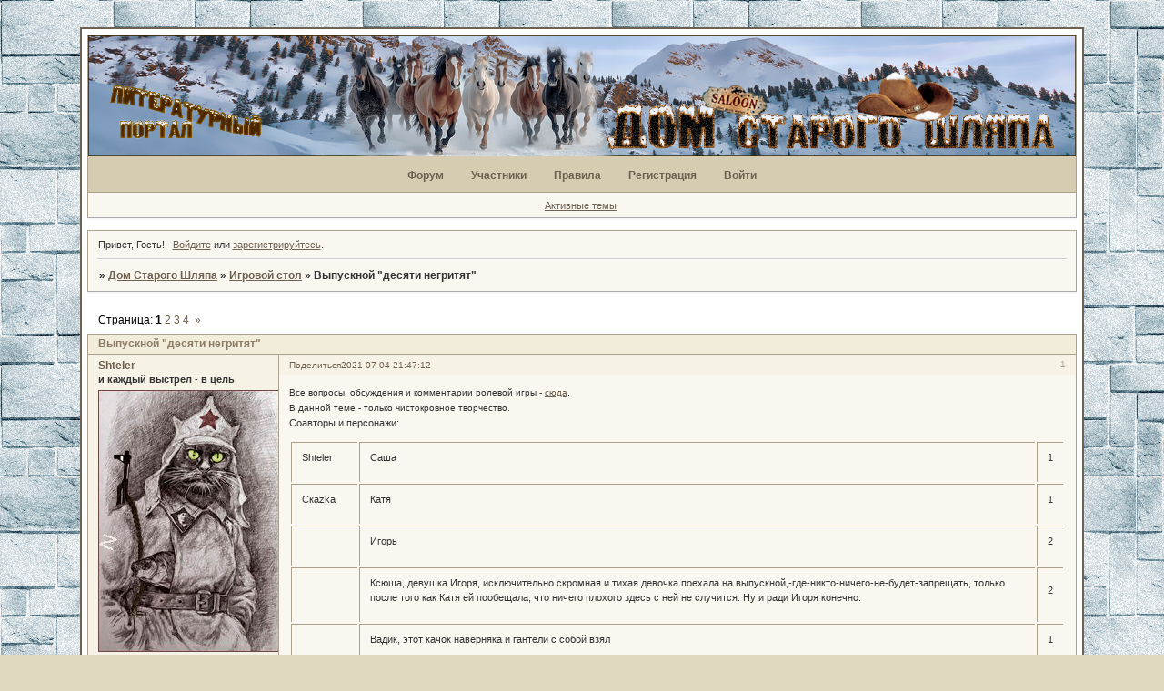

--- FILE ---
content_type: text/html; charset=windows-1251
request_url: https://oldhats.ru/viewtopic.php?id=3691
body_size: 29067
content:
<!DOCTYPE html PUBLIC "-//W3C//DTD XHTML 1.0 Strict//EN" "http://www.w3.org/TR/xhtml1/DTD/xhtml1-strict.dtd">
<html xmlns="http://www.w3.org/1999/xhtml" xml:lang="ru" lang="ru" dir="ltr" prefix="og: http://ogp.me/ns#">
<head>
<meta http-equiv="Content-Type" content="text/html; charset=windows-1251">
<meta name="viewport" content="width=device-width, initial-scale=1.0">
<meta name="Resource-type" content="Document">
<meta name="Keywords" content="литературный форум, форум, проза, стихи, творчество,писатель,начинающий, рецензии, комментарии, мнения">
<meta name="Subject" content="для начинающих писателей">
<meta name="yandex-verification" content="08c08f9b8815a6bb">
<meta name="google-site-verification" content="egn1jDife0xvURKat69g4HVGJSIaubFQNORcn8rEwXU">
<meta name="Title" content="Литературный портал для начинающих писателей">
<meta name="Description" content="где показать свой рассказ, стихи, рисунок. Получить внимательных читателей, отзыв, мнение, просто общение.">
<title>Выпускной &quot;десяти негритят&quot;</title>
<meta property="og:title" content="Выпускной &quot;десяти негритят&quot;"><meta property="og:url" content="https://oldhats.ru/viewtopic.php?id=3691"><script type="text/javascript">
try{self.document.location.hostname==parent.document.location.hostname&&self.window!=parent.window&&self.parent.window!=parent.parent.window&&document.write('</he'+'ad><bo'+'dy style="display:none"><plaintext>')}catch(e){}
try{if(top===self&&location.hostname.match(/^www\./))location.href=document.URL.replace(/\/\/www\./,'//')}catch(e){}
var FORUM = new Object({ set : function(prop, val){ try { eval("this."+prop+"=val"); } catch (e) {} }, get : function(prop){ try { var val = eval("this."+prop); } catch (e) { var val = undefined; } return val; }, remove : function(prop, val){ try { eval("delete this."+prop); } catch (e) {} } });
FORUM.set('topic', { "subject": "Выпускной \"десяти негритят\"", "closed": "0", "num_replies": "117", "num_views": "2175", "forum_id": "17", "forum_name": "Игровой стол", "moderators": { "164": "Тэйр" }, "language": { "share_legend": "Расскажите друзьям!", "translate": "Перевести", "show_original": "Показать оригинал" } });
// JavaScript переменные форума
var BoardID = 1653368;
var BoardCat = 8;
var BoardStyle = 'Mybb_Browner';
var ForumAPITicket = '0ef526e063e63155d2cac376ffa07b2d313a48ed';
var GroupID = 3;
var GroupTitle = 'Гость';
var GroupUserTitle = '';
var BaseDomain = 'afbb.ru';
var PartnerID = 4;
var RequestTime = 1768676727;
var StaticURL = 'https://forumstatic.ru';
var AvatarsURL = 'https://forumavatars.ru';
var FilesURL = 'https://forumstatic.ru';
var ScriptsURL = 'https://forumscripts.ru';
var UploadsURL = 'https://upforme.ru';
</script>
<script type="text/javascript" src="/js/libs.min.js?v=4"></script>
<script type="text/javascript" src="/js/extra.js?v=4"></script>
<link rel="alternate" type="application/rss+xml" href="https://oldhats.ru/export.php?type=rss&amp;tid=3691" title="RSS" />
<link rel="top" href="https://oldhats.ru" title="Форум" />
<link rel="author" href="https://oldhats.ru/userlist.php" title="Участники" />
<link rel="up" title="Игровой стол" href="https://oldhats.ru/viewforum.php?id=17" />
<link rel="next" title="Страница темы 2" href="https://oldhats.ru/viewtopic.php?id=3691&amp;p=2" />
<link rel="last" title="Страница темы 4" href="https://oldhats.ru/viewtopic.php?id=3691&amp;p=4" />
<link rel="shortcut icon" href="https://forumstatic.ru/files/0019/3a/78/89764.ico" type="image/x-icon" />
<link rel="stylesheet" type="text/css" href="/style/Mybb_Browner/Mybb_Browner.css" />
<link rel="stylesheet" type="text/css" href="/style/extra.css?v=23" />
<link rel="stylesheet" type="text/css" href="/style/mobile.css?v=5" />
<script type="text/javascript">$(function() { $('#register img[title],#profile8 img[title]').tipsy({fade: true, gravity: 'w'}); $('#viewprofile img[title],.post-author img[title]:not(li.pa-avatar > img),.flag-i[title]').tipsy({fade: true, gravity: 's'}); });</script>
<script type="text/javascript" src="https://forumscripts.ru/html_in_posts/1.0.20/html_in_posts.js"></script>
<script type="text/javascript" src="https://forumscripts.ru/post_voters/2.0.11/post_voters.js"></script>
<link rel="stylesheet" type="text/css" href="https://forumscripts.ru/post_voters/2.0.11/post_voters.css" />
<script>window.yaContextCb=window.yaContextCb||[]</script><script src="https://yandex.ru/ads/system/context.js" async></script>
</head>
<body>

<!-- body-header -->
<div id="pun_wrap">
<div id="pun" class="ru isguest gid3">
<div id="pun-viewtopic" class="punbb" data-topic-id="3691" data-forum-id="17" data-cat-id="6">


<div id="mybb-counter" style="display:none">
<script type="text/javascript"> (function(m,e,t,r,i,k,a){m[i]=m[i]||function(){(m[i].a=m[i].a||[]).push(arguments)}; m[i].l=1*new Date(); for (var j = 0; j < document.scripts.length; j++) {if (document.scripts[j].src === r) { return; }} k=e.createElement(t),a=e.getElementsByTagName(t)[0],k.async=1,k.src=r,a.parentNode.insertBefore(k,a)}) (window, document, "script", "https://mc.yandex.ru/metrika/tag.js", "ym"); ym(201230, "init", { clickmap:false, trackLinks:true, accurateTrackBounce:true });

</script> <noscript><div><img src="https://mc.yandex.ru/watch/201230" style="position:absolute; left:-9999px;" alt="" /></div></noscript>
</div>

<div id="html-header">
	<!-- Шрифты образы,  Палитра, Ссылки, Шрифты атрибуты-->
<style>

@font-face {font-family: 'Zanesennyj';
  src: url('https://forumstatic.ru/files/0019/3a/78/83670.woff2') format('woff2');
  font-weight: normal;
  font-style: normal; 
}


@font-face {
 font-family: "Chibola";
  src: url('https://forumstatic.ru/files/0019/3a/78/31594.woff2') format('woff2');
  font-weight: normal;
  font-style: normal;
}

@font-face{
	font-family:"country_western";
	src:url(https://forumstatic.ru/files/0019/3a/78/56941.ttf) format('woff2');
	font-weight: normal;
	font-style: normal;
}


@font-face {
  font-family: "NP";
  src: url('https://forumstatic.ru/files/0019/3a/78/44502.woff2') format('woff2');
  font-weight: normal;
  font-style: normal;
}

blue_cl{
	color:#266974
}

green_cl{
	color:#53602a
}
yellow_cl{
	color:#fc8a00
}
red_cl{
	color:#993310
}
brown_cl{
	color:#583d1c
}
wood_cl{
	color:#b54500
}
white_cl{
	color:#fff9c5
}
black_cl{
	color:#3d413c
}
coffe_cl{
	color:#6a4413
}
violet_cl{
	color:#4d6680
}
a.link_1{
	text-decoration:none;
	border-bottom:1px solid
}
a.link_1:hover{
	text-shadow:1px -1px 1px #fff9c5,-1px -1px 1px #fff9c5,2px -1px 2px #fff9c5,-2px -1px 2px #fff9c5;
	border-bottom:1px solid
}
a.link_2{
	text-decoration:none
}
a.link_2:hover{
	text-shadow:1px -1px 1px #fff9c5,-1px -1px 1px #fff9c5,2px -1px 2px #fff9c5,-2px -1px 2px #fff9c5
}
</style>


<style>

html 
{ 
/*https://forumstatic.ru/files/0019/3a/78/73471.jpg
https://i.imgur.com/M6SQsbG.jpeg
https://i.imgur.com/GG5Jv4D.jpeg



background-image: url("https://i.imgur.com/SLkc1ja.jpeg");

background-image: url("https://forumstatic.ru/files/0019/3a/78/63720.jpg");

background-repeat: repeat;
 animation-name:  change-BG2;
  animation-duration: 60s;

https://i.imgur.com/ubrUoHZ.jpeg https://upforme.ru/uploads/001b/2e/23/12/964051.jpg https://upforme.ru/uploads/001b/2e/23/12/59722.jpg
*/
background-image: url("https://upforme.ru/uploads/001b/2e/23/12/964051.jpg");
background-repeat: repeat;

}

body
{
margin: 0;
background-color: transparent;
overflow-x:hidden;
}
</style>

<style>

.html-box
{
  display: flex;

/*https://i.imgur.com/M0ufo6u.jpeg
https://forumstatic.ru/files/0019/3a/78/90815.jpg 
https://i.imgur.com/OVmyZw8.jpeg
https://i.imgur.com/XggTCj1.jpeg
 https://i.imgur.com/gmMUkfx.jpeg
https://pic.rutubelist.ru/video/7f/28/7f2894d5d11807862bdaaa9f0b4bc5a6.jpg


  background: url(https://forumstatic.ru/files/001c/49/20/89298.jpg?v=1), url( https://forumstatic.ru/files/001c/49/20/12079.png?v=1),   url(https://upforme.ru/uploads/001b/2e/23/12/657570.jpg ),  url( https://forumstatic.ru/files/0019/3a/78/90815.jpg);


background: url(https://forumstatic.ru/files/001c/49/20/89298.jpg?v=1), url( https://forumstatic.ru/files/001c/49/20/12079.png?v=1), url(https://forumstatic.ru/files/0019/3a/78/86034.jpg), url(https://forumstatic.ru/files/0019/3a/78/90815.jpg);

url(https://forumstatic.ru/files/001c/49/20/89298.jpg?v=1), url( https://forumstatic.ru/files/001c/49/20/12079.png?v=1)

 url(https://forumstatic.ru/files/0019/3a/78/14928.jpg), url(https://forumstatic.ru/files/001c/49/20/29942.png)
https://upforme.ru/uploads/0019/3a/78/2/387687.jpg
https://upforme.ru/uploads/001b/2e/23/12/657570.jpg
*/

  background: url(https://forumstatic.ru/files/001c/49/20/89298.jpg?v=1), url( https://forumstatic.ru/files/001c/49/20/12079.png?v=1),url(https://upforme.ru/uploads/001b/2e/23/12/63117.jpg), url(https://upforme.ru/uploads/001b/2e/23/12/544516.jpg);  
  background-repeat:  no-repeat, no-repeat,  no-repeat, repeat-x;
  background-position: calc(50% - 5px)  28px , 50% top, center center, left center;
  background-size: auto auto, auto auto, contain, auto auto; 
  z-index: -1; /* Фон не мешает другому содержимому */
}

@media (orientation: portrait) 
{
.html-box
{
  display: flex;
  background: url(https://forumstatic.ru/files/001c/49/20/89298.jpg?v=1);
  background-repeat:  no-repeat;
  background-position: center center;
  background-size: auto auto; 
  z-index: -1; /* Фон не мешает другому содержимому */
}
}


.lastedit {display: none;}

/* шрифт в строке ответа*/
.punbb .post-links ul {font-family: "Chibola"; font-size:small; margin-left: -16em;}

 <!-- Убрать слово "Подфорумы" -->
.subforums {font-size: 0;}
.subforums em, .subforums a {font-size: 11px;}
.subforums em:first-child {display: none;}
.subforums .d_title{display: none !important;}
   
#pun-title h1 { background: transparent;}


<!--  отключение модераторов -->
.punbb td .modlist {display: none}

</style>


<!--  отключение слова "Объявление" -->
<style type="text/css">
#pun-announcement h2 {display: none}
#pun-announcement .container {padding-top: 1em}
</style> 


<!--  описание стиля иконок (шляпы малые) -->
<style type="text/css">
.punbb div.icon 
{
    float: left;
    display: block;
    width: 40px;
    height: 30px;
}
.punbb td div.tclcon 
{
margin-left: 40px;
padding: 0 5px;
}
Div.icon {
background-image : url(https://forumstatic.ru/files/0018/1c/c9/65982.png);
background-repeat: no-repeat;
}
TR.inew Div.icon {
background-image : url(https://forumstatic.ru/files/0018/1c/c9/23385.png);
background-repeat: no-repeat;
}
TR.isticky Div.icon {
background-image : url(https://forumstatic.ru/files/0018/1c/c9/57188.png);
background-repeat: no-repeat;
}
TR.iclosed Div.icon {
background-image : url(https://forumstatic.ru/files/0018/1c/c9/52691.png);
background-repeat: no-repeat;
}
TR.iredirect Div.icon {
background-image : url(https://forumstatic.ru/files/0018/1c/c9/45278.png);
background-repeat: no-repeat;
}
</style>

<!--Разделитель подписи --> 
<style>
.punbb .post-box {position:relative;}
.punbb .post-sig dt {
    border: medium none;
   height: 50px
}
.punbb .post-sig dd {
position:absolute; /* добавили */
    bottom:0; 
     background-image: url(https://forumstatic.ru/files/0019/3a/78/28015.png);
    background-position: left top; /* Положение фона */
    background-repeat: no-repeat; /*не повторяем фон по горизонтали */
    height: 60px;
   padding: 10px 0px 0px 20px;
 }
</style>

<!-- Хэштеги --><script type="text/javascript">
    $().pun_mainReady(function(){$('.post-content:contains("#")').map(function(){
        var a = '#',b = '_&HASH&_',c = '.code-box',cl = [];$(this).find(c).map(function(i){cl[i] = $(this).clone(true,true)});
        $(this).find('a').attr('href',function(){return this.href.replace(a,b)});
        var lnkTAG = '<a href="/search.php?action=search&keywords=%23$1&sort_dir=DESC" title="$1">#$1</a>';
        var cnt = $(this).html().replace(/#([^\s"'<>\(\);]+)/ig,lnkTAG); $(this).html(cnt);
        $(this).find(c).map(function(i){$(this).replaceWith(cl[i])}); $(this).find('a').attr('href',function(){return this.href.replace(b,a)});
      });});
    </script>

<style>
@media ( orientation: portrait )and (max-width: 600px){
  .handsup{ display: none; }
.handsdwn { display: none; }
}


.handsup
{
position:fixed; 
bottom: 100px;
right: 50px; 

cursor:pointer;
padding-top:0;
padding-left:0;
z-index:6;
width:30px;
height: 55px;
}
.handsdwn
{
position:fixed; 
bottom: 30px;
right: 50px; 

cursor:pointer;
padding-top:0;
padding-left:0;
z-index:6;
width:30px;
height: 55px;
}
</style>

   
<style>
/*Переключение стиля категорий*/
.offctgr {cursor: pointer;}

.category .container, .category.cat-show .container {
  max-height: 2000px;
  transition: max-height 0.6s ease-in-out;
}

.category.cat-hide .container {
  max-height: 0;
  overflow: hidden;
  transition: max-height 0.8s ease-in-out;
}
</style>

<!-- Куки и кнопки категорий © ForumD, Gerda-->
<script type="text/javascript">
function setcookie(a,b,c) {if(c){var d = new Date();d.setTime(d.getTime()+c);}if(a && b) document.cookie = a+'='+b+(c ? '; expires='+d.toUTCString() : '');else return false;}
function getcookie(a) {var b = new RegExp(a+'=([^;]){1,}');var c = b.exec(document.cookie);if(c) c = c[0].split('=');else return false;return c[1] ? c[1] : false;}
var aimg = {
 open: 'Свернуть',
 close: 'Показать'
}
</script>


<!--Изменение шапки --> 
<style>

#pun-title h1 {
background: transparent none;
}
#pun-title TABLE
{
  background:url(https://upforme.ru/uploads/001b/2e/23/12/839191.jpg);
  width: 100%;
  height: 10.4vw;
  background-size: contain;
}
}

@media (orientation: portrait) {
#pun-title h1 span { 
     display: flex;
     color:#b54500;
     text-shadow:1px -1px 1px #fff9c5,-1px -1px 1px #fff9c5,2px -1px 2px #fff9c5,-2px -1px 2px #fff9c5;
     font-size:36pt; /* Размер шрифта в процентах */ 
      font-family: "Chibola"; /* Шрифт с засечками */ 
     position: relative; /* Относительное позиционирование */ 
     justify-content: center;
     background: transparent;
}
}
</style>


<!-- аватар Санны -->
<style>
.pa-title {
  display:inline-block;
}
.post[data-user-id="12"] .pa-title:after{
  display:inline-block;
  margin-left:22px;
  content: url(https://upforme.ru/uploads/0000/14/1c/37617/554681.gif);
}
</style>

<!-- Оформление цитаты -->
<style>
.punbb .post-content .quote-box:not(.spoiler-box) {
background:none;
border:0!important;
position:relative;
overflow:hidden;
min-height:35px!important;
margin:10px 0;
padding:10px 0 10px 5px;
}

.punbb .quote-box:not(.spoiler-box) > blockquote > p {
font-size:13px; /*размер шрифта*/
line-height:18px;
color:#3d413c; /*цвет шрифта */
font-family: Georgia,arial; /*шрифт*/
font-style:italic;
}

.punbb .quote-box:not(.spoiler-box) > blockquote {
margin-top:7px;
margin-left:6px;

border-radius:8px;
border:solid 1px #855E40; /*стиль. толщина и цвет рамки блока цитаты*/
background:linear-gradient(180deg, rgba(250, 246, 240, 1) 50%, rgba(222, 214, 190, 1) 100%); /*Фон блока цитаты*/
max-width:91%;
position:relative;
padding:11px 20px 0 17px;
}

.punbb .quote-box:not(.spoiler-box) > blockquote:before {
content:'';
background:url(https://forumstatic.ru/files/0013/61/d9/45308.png) top left no-repeat transparent; /*открывающая кавычка*/
position:absolute;
width:10px;
height:10px;
top:13px;
left:3px;
}

.punbb .quote-box:not(.spoiler-box) > blockquote:after {
content:'';
position:absolute;
z-index:100;
background:url(https://forumstatic.ru/files/0013/61/d9/83565.png) top left no-repeat transparent; /*закрывающая кавычка*/
width:10px;
height:10px;
right:4px;
bottom:4px;
}

.punbb .quote-box:not(.spoiler-box) > cite {
font-style:normal;
font-weight:700;
display:block;
font-size:13px; /*размер шрифта заголовка*/
color:#583D1C; /*цвет шрифта заголовка*/
background:url(https://forumstatic.ru/files/0019/3a/78/42191.png) top left repeat-x transparent;/*средняя часть фона заголовка*/
height:38px;
line-height:24px;
position:absolute;
z-index:100;
top:0;
text-shadow:#F1EBDA 1px 1px; /*тень шрифта заголовка*/
left:32px;
}

.punbb .quote-box:not(.spoiler-box) > cite:before {
content:'';
position:absolute;
z-index:-1;
background:url(https://forumstatic.ru/files/0019/3a/78/40557.png) no-repeat 0 0 transparent; /*левая часть фона заголовка*/
width:28px;
height:38px!important;
left:-28px;
top:0;
}

.punbb .quote-box:not(.spoiler-box) > cite:after {
content:'';
background:url(https://forumstatic.ru/files/0019/3a/78/44069.png) no-repeat 0 0 transparent; /*правая часть фона заголовка*/

position:absolute;
right:-39px;
width:39px;
height:38px;
}
#topic_t3248 .post-content p, #topic_t3538 .post-content p, #topic_t3537 .post-content  p{font-size: 20px; font-family: Times New Roman; line-height: 138%; background-color: #A7B4BA; !important;} 
#topic_t3248  dl.post-sig p, #topic_t3538  dl.post-sig p , #topic_t3537 dl.post-sig p {font-size: 14px !important;}

</style>
<!-- конец цитат -->
<!--
<style>
body {
background-attachment: fixed; /*фиксированное положение фона*/
background-color:#000; /*основной цвет фона*/
background-image:url('https://forumstatic.ru/files/0008/3e/ff/17536.png'),url('https://forumstatic.ru/files/0008/3e/ff/65498.png'),url('https://forumstatic.ru/files/0008/3e/ff/66434.png'); /*картинки снега*/
animation:snow 60s linear infinite;
}

/*Keyframes*/
@keyframes snow { 
0%{background-position:0px 0px, 0px 0px, 0px 0px;}
50%{background-color:#00008B;}
100%{background-position: 500px 1000px, 400px 400px, 300px 300px;background-color:#000;} /*цвет завершения переходного цикла фона*/
}

</style>
-->
</div>

<div id="pun-title" class="section">
	<table id="title-logo-table" cellspacing="0">
		<tbody id="title-logo-tbody">
			<tr id="title-logo-tr">
				<td id="title-logo-tdl" class="title-logo-tdl">
					<h1 class="title-logo"><span>Дом Старого Шляпа</span></h1>
				</td>
				<td id="title-logo-tdr" class="title-logo-tdr"><!-- banner_top --></td>
			</tr>
		</tbody>
	</table>
</div>

<div id="pun-navlinks" class="section">
	<h2><span>Меню навигации</span></h2>
	<ul class="container">
		<li id="navindex"><a href="https://oldhats.ru/"><span>Форум</span></a></li>
		<li id="navuserlist"><a href="https://oldhats.ru/userlist.php" rel="nofollow"><span>Участники</span></a></li>
		<li id="navrules"><a href="https://oldhats.ru/misc.php?action=rules" rel="nofollow"><span>Правила</span></a></li>
		<li id="navregister"><a href="https://oldhats.ru/register.php" rel="nofollow"><span>Регистрация</span></a></li>
		<li id="navlogin"><a href="https://oldhats.ru/login.php" rel="nofollow"><span>Войти</span></a></li>
	</ul>
</div>

<div id="pun-ulinks" class="section" onclick="void(0)">
	<h2><span>Пользовательские ссылки</span></h2>
	<ul class="container">
		<li class="item1"><a href="https://oldhats.ru/search.php?action=show_recent">Активные темы</a></li>
	</ul>
</div>

<!-- pun_announcement -->

<div id="pun-status" class="section">
	<h2><span>Информация о пользователе</span></h2>
	<p class="container">
		<span class="item1">Привет, Гость!</span> 
		<span class="item2"><a href="/login.php" rel="nofollow">Войдите</a> или <a href="/register.php" rel="nofollow">зарегистрируйтесь</a>.</span> 
	</p>
</div>

<div id="pun-break1" class="divider"><hr /></div>

<div id="pun-crumbs1" class="section">
	<p class="container crumbs"><strong>Вы здесь</strong> <em>&#187;&#160;</em><a href="https://oldhats.ru/">Дом Старого Шляпа</a> <em>&#187;&#160;</em><a href="https://oldhats.ru/viewforum.php?id=17">Игровой стол</a> <em>&#187;&#160;</em>Выпускной &quot;десяти негритят&quot;</p>
</div>

<div id="pun-break2" class="divider"><hr /></div>

<div class="section" style="border:0 !important;max-width:100%;overflow:hidden;display:flex;justify-content:center;max-height:250px;overflow:hidden;min-width:300px;">
		<!-- Yandex.RTB R-A-2251516-1 -->
<div id="yandex_rtb_R-A-2251516-1"></div>
<script>window.yaContextCb.push(()=>{
  Ya.Context.AdvManager.render({
    renderTo: 'yandex_rtb_R-A-2251516-1',
    blockId: 'R-A-2251516-1'
  })
})</script>
</div>

<div id="pun-main" class="main multipage">
	<h1><span>Выпускной &quot;десяти негритят&quot;</span></h1>
	<div class="linkst">
		<div class="pagelink">Страница: <strong>1</strong>&#160;<a href="https://oldhats.ru/viewtopic.php?id=3691&amp;p=2">2</a>&#160;<a href="https://oldhats.ru/viewtopic.php?id=3691&amp;p=3">3</a>&#160;<a href="https://oldhats.ru/viewtopic.php?id=3691&amp;p=4">4</a>&#160;&#160;<a class="next" href="https://oldhats.ru/viewtopic.php?id=3691&amp;p=2">&raquo;</a></div>
	</div>
	<div id="topic_t3691" class="topic pinned">
		<h2><span class="item1">Сообщений</span> <span class="item2">1 страница 30 из 118</span></h2>
		<div id="p257359" class="post topicpost topic-starter" data-posted="1625424432" data-user-id="34" data-group-id="4">
			<h3><span><a class="sharelink" rel="nofollow" href="#p257359" onclick="return false;">Поделиться</a><strong>1</strong><a class="permalink" rel="nofollow" href="https://oldhats.ru/viewtopic.php?id=3691#p257359">2021-07-04 21:47:12</a></span></h3>
			<div class="container">
							<div class="post-author topic-starter">
								<ul>
						<li class="pa-author"><span class="acchide">Автор:&nbsp;</span><a href="https://oldhats.ru/profile.php?id=34" rel="nofollow">Shteler</a></li>
						<li class="pa-title">и каждый выстрел - в цель</li>
						<li class="pa-avatar item2"><img src="https://forumavatars.ru/img/avatars/0019/3a/78/34-1766242803.jpg" alt="Shteler" title="Shteler" /></li>
						<li class="pa-respect"><span class="fld-name">Уважение:</span> <span>+4489</span></li>
				</ul>
			</div>
					<div class="post-body">
					<div class="post-box">
						<div id="p257359-content" class="post-content">
<p><span style="font-size: 10px">Все вопросы, обсуждения и комментарии ролевой игры - <a href="https://oldhats.ru/viewtopic.php?id=1178&amp;p=6#p257360">сюда</a>.<br />В данной теме - только чистокровное творчество.</span><br />Соавторы и персонажи:</p><table style="table-layout:auto;width:auto"><tr><td><p>Shteler</p></td><td><p>Саша</p></td><td><p>1</p></td></tr><tr><td><p>Скаzka</p></td><td><p>Катя</p></td><td><p>1</p></td></tr><tr><td></td><td><p>Игорь</p></td><td><p>2</p></td></tr><tr><td></td><td><p>Ксюша, девушка Игоря, исключительно скромная и тихая девочка поехала на выпускной,-где-никто-ничего-не-будет-запрещать, только после того как Катя ей пообещала, что ничего плохого здесь с ней не случится. Ну и ради Игоря конечно.</p></td><td><p>2</p></td></tr><tr><td></td><td><p>Вадик, этот качок наверняка и гантели с собой взял</p></td><td><p>1</p></td></tr><tr><td></td><td><p>Маша, девушка Вадика, легкомысленная</p></td><td><p>3</p></td></tr><tr><td><p>Тэйр</p></td><td><p>Жорик, ботан</p></td><td><p>3</p></td></tr><tr><td><p>Тэйр</p></td><td><p>Женя, сестра, серёжки с черепами, сине-чёрные волосы, скрученные в &quot;гнездо&quot;</p></td><td><p>2</p></td></tr><tr><td><p>Елена</p></td><td><p>Агата</p></td><td><p>4</p></td></tr><tr><td></td><td><p>Рома, закоренелый пофигист - ему пофиг на всё и на всех. На себя иногда не пофиг - но только иногда.</p></td><td><p>4</p></td></tr><tr><td><p>Веда</p></td><td><p>Даниил</p></td></tr><tr><td><p>PlushBear</p></td><td><p>Том Гуд, ученик Диаболики</p></td></tr><tr><td><p>Елена</p></td><td><p>привидение</p></td></tr><tr><td></td><td><p>русал Федя</p></td></tr></table><p><strong></strong><br /><span style="color: black">Вообще-то группа у нас дружная, только вот выпускной мы всё равно отмечаем отдельными компаниями. Игорь вот предложил нам его отметить в тихом лесном домике, где нам никто не запретит вообще ничего. Опять же - рядом озеро, а что может быть лучше, чем поесть шашлычки под пивко в хорошей компании, глядя на закат, а потом искупаться с весёлыми девчатами? Вот и мы так подумали - и девчат уговорили. Тут в основном уговаривала их Катя - да и долго делать это не пришлось, давно ж хотели как-то выпускной отметить, только до сих пор не знали, как и где именно.<br />Поехали на двух машинах: я за рулём, штурманом у нас, конечно, Игорь - только он знает, где его этот домик, который ему в наследство от деда достался, с нами Катя и ещё сладкая парочка, остальные едут прямо за нами на второй.<br /> - Вот здесь направо, Саш, - Игорь опять сверился с маршрутизатором.<br /> - О, ну всё - теперь грунтовка! - весело заявила Катя, готовя нас к приключениям.<br />Хорошо, что у нас обе машины - внедорожники, об этом мы заранее побеспокоились.</span></p>
<dl class="post-sig"><dt><span>Подпись автора</span></dt><dd><p><a href="https://oldhats.ru/viewtopic.php?id=190#p27449"><span style="color: black"><em class="bbuline">Фантастика</em></span></a></p></dd></dl>
						</div>
			<div class="post-rating"><p class="container"><a title="Вы не можете дать оценку участнику">+2</a></p></div>
					</div>
					<div class="clearer"><!-- --></div>
				</div>
			</div>
		</div>
		<div id="p257389" class="post altstyle" data-posted="1625427333" data-user-id="2" data-group-id="1">
			<h3><span><a class="sharelink" rel="nofollow" href="#p257389" onclick="return false;">Поделиться</a><strong>2</strong><a class="permalink" rel="nofollow" href="https://oldhats.ru/viewtopic.php?id=3691#p257389">2021-07-04 22:35:33</a></span></h3>
			<div class="container">
							<div class="post-author">
								<ul>
						<li class="pa-author"><span class="acchide">Автор:&nbsp;</span><a href="https://oldhats.ru/profile.php?id=2" rel="nofollow">PlushBear</a></li>
						<li class="pa-title">Сам Ш</li>
						<li class="pa-avatar item2"><img src="https://forumavatars.ru/img/avatars/0019/3a/78/2-1765968683.gif" alt="PlushBear" title="PlushBear" /></li>
						<li class="pa-respect"><span class="fld-name">Уважение:</span> <span>+10258</span></li>
						<li class="pa-sex"><span class="fld-name">Пол:</span> Мужской</li>
				</ul>
			</div>
					<div class="post-body">
					<div class="post-box">
						<div id="p257389-content" class="post-content">
<p>Я много повидал. Мой путь начался в диком 19 веке, и там же должен был завершится. Но случилось непредвиденное, я вляпался в чертовщину. Вы думаете черт это такой козел, ходит на задних ногах, стучит копытами и машет ушами? Черта-с-два! <br />Черт это красотка, которая ставит тебя перед выбором, и хоть ты лопни, но ты скажешь то, что ей нужно! Я так попал дважды. Сперва это привело меня в преисподню, потом чудом помогло вернуться на Землю. Увы, в кабалу. <br />Сперва я радовался жизни, это потрясающее чувство - быть живым! Те, кто умер, меня поймут. Но потом, я понял, что рабство - не для белого человека, и сказал об этом своему черту. К моему удивлению, она поняла. Поняла и отпустила, пообещав приглядывать. <br />С тех пор я и живу. Кто-то другой делал себе состояние, кто-то другой строил свою империю... Но не я. Я оставался свободным от всех законов. К тому же, после служения черту,&nbsp; у меня появилась особенность - во сне я могу путешествовать по разным мирам. Вы слыхали о теории луковицы? <br />Вот и я, засыпая, никогда не знаю, на каком слое проснусь. Так случилось и в этот раз. <br />Проснувшись, я обнаружил себя под деревом, недалеко от грунтовой дороги. Хорошо, что винтовка и револьвер путешествуют всегда со мной. По дороге двигались странные экипажи без лошадей. Но управляли ими, несомненно, люди. Молодые ребята. Что ж, ограбить молокососов - дело пяти минут.<br />Я вскинул винтовку, взяв на мушку черное колесо первого экипажа. Затаив дыхание, я просто нажал на курок, как учила Дьяволица, а она - никогда не промахивалась...</p>
<dl class="post-sig"><dt><span>Подпись автора</span></dt><dd><p>Удобная штука - фальшивая репутация: <br />всегда с собой и не оттягивает карман при ходьбе.</p></dd></dl>
						</div>
			<div class="post-rating"><p class="container"><a title="Вы не можете дать оценку участнику">+5</a></p></div>
					</div>
					<div class="clearer"><!-- --></div>
				</div>
			</div>
		</div>
		<div id="p257426" class="post topic-starter" data-posted="1625429244" data-user-id="34" data-group-id="4">
			<h3><span><a class="sharelink" rel="nofollow" href="#p257426" onclick="return false;">Поделиться</a><strong>3</strong><a class="permalink" rel="nofollow" href="https://oldhats.ru/viewtopic.php?id=3691#p257426">2021-07-04 23:07:24</a></span></h3>
			<div class="container">
							<div class="post-author topic-starter">
								<ul>
						<li class="pa-author"><span class="acchide">Автор:&nbsp;</span><a href="https://oldhats.ru/profile.php?id=34" rel="nofollow">Shteler</a></li>
						<li class="pa-title">и каждый выстрел - в цель</li>
						<li class="pa-avatar item2"><img src="https://forumavatars.ru/img/avatars/0019/3a/78/34-1766242803.jpg" alt="Shteler" title="Shteler" /></li>
						<li class="pa-respect"><span class="fld-name">Уважение:</span> <span>+4489</span></li>
				</ul>
			</div>
					<div class="post-body">
					<div class="post-box">
						<div id="p257426-content" class="post-content">
<p>Выстрел. Я вильнул в сторону, остановился. Вышел из машины, посмотрел туда, откуда стреляли. Никого.<br /> - Вы слышали?<br /> - Да, стрелял кто-то, - отозвался Игорь. - Может, охотники?<br /> - Может, полицию вызовем? - предложила Катя.<br /> - Вызывай, - решил я.<br />Вторая наша машина подъехала.<br /> - Вы чего встали?<br /> - Стреляли, - отвечаю им. - А вы разве не слышали?<br /> - Не, у нас тут музыка на всю.<br />Ну да - аж кричат, чтобы друг друга слышно было. Немудрено.<br /> - Ладно, вызываешь? Поехали дальше - может, и вправду охотники.</p>
<dl class="post-sig"><dt><span>Подпись автора</span></dt><dd><p><a href="https://oldhats.ru/viewtopic.php?id=190#p27449"><span style="color: black"><em class="bbuline">Фантастика</em></span></a></p></dd></dl>
						</div>
			<div class="post-rating"><p class="container"><a title="Вы не можете дать оценку участнику">+3</a></p></div>
					</div>
					<div class="clearer"><!-- --></div>
				</div>
			</div>
		</div>
		<div id="p257429" class="post altstyle" data-posted="1625429498" data-user-id="1" data-group-id="3">
			<h3><span><a class="sharelink" rel="nofollow" href="#p257429" onclick="return false;">Поделиться</a><strong>4</strong><a class="permalink" rel="nofollow" href="https://oldhats.ru/viewtopic.php?id=3691#p257429">2021-07-04 23:11:38</a></span></h3>
			<div class="container">
							<div class="post-author no-avatar">
								<ul>
						<li class="pa-author"><span class="acchide">Автор:&nbsp;</span>Скаzka</li>
						<li class="pa-title">Гость</li>
				</ul>
			</div>
					<div class="post-body">
					<div class="post-box">
						<div id="p257429-content" class="post-content">
<div class="quote-box answer-box"><cite>#p257359,Shteler написал(а):</cite><blockquote><p>- О, ну всё - теперь грунтовка! - весело заявила Катя, готовя нас к приключениям.</p></blockquote></div><p>Из-под колёс вздыбился мелкий песок, что весьма ухудшило ситуацию с обзоров. Вторая машина попала в зону уязвимости. <br />- Сбавь ход, ребята сзади ни черта не видят, - Игорь обернулся назад, пытаясь оценить степень видимости, параллельно бросив взгляд на сладкую парочку, с ней всё было окей, а вот с видимостью - не очень.<br />- Да итак еле ползём, я бы газонул! Оторвёмся, чтобы за нами песок в лобовое не пёр, - ответил Саша.<br />Машина резко рванула вперёд, В боковое зеркало я увидела какого-то чёрта, высунувшего из-под придорожных кустов. Похоже мы здесь не одни...</p>
						</div>
			<div class="post-rating"><p class="container"><a title="Вы не можете дать оценку участнику">+3</a></p></div>
					</div>
					<div class="clearer"><!-- --></div>
				</div>
			</div>
		</div>
		<div id="p257433" class="post topic-starter" data-posted="1625430366" data-user-id="34" data-group-id="4">
			<h3><span><a class="sharelink" rel="nofollow" href="#p257433" onclick="return false;">Поделиться</a><strong>5</strong><a class="permalink" rel="nofollow" href="https://oldhats.ru/viewtopic.php?id=3691#p257433">2021-07-04 23:26:06</a></span></h3>
			<div class="container">
							<div class="post-author topic-starter">
								<ul>
						<li class="pa-author"><span class="acchide">Автор:&nbsp;</span><a href="https://oldhats.ru/profile.php?id=34" rel="nofollow">Shteler</a></li>
						<li class="pa-title">и каждый выстрел - в цель</li>
						<li class="pa-avatar item2"><img src="https://forumavatars.ru/img/avatars/0019/3a/78/34-1766242803.jpg" alt="Shteler" title="Shteler" /></li>
						<li class="pa-respect"><span class="fld-name">Уважение:</span> <span>+4489</span></li>
				</ul>
			</div>
					<div class="post-body">
					<div class="post-box">
						<div id="p257433-content" class="post-content">
<p>- Полиция говорит, что ничего странного. Но людей вышлют, - доложила Катя о своём звонке.<br />М-да. Надо бы сменить тему, а то вон даже вечно задорная Катя приуныла, чего с ней бывало крайне редко.<br /> - Слушай, и всё-таки, - опять начал допытываться я у Игоря, - а почему так далеко-то? Мы сейчас уже почти под Смоленском - а впереди ещё сколько...<br /> - Не так уж и далеко. Да и до Смоленска ещё ехать и ехать, - ответил он. - Скоро подъедем - нам ещё вот по грунтовке немного, два поворота - и на месте! Зато место там - офигенное! Сами оцените. Да я ж вам фотки ещё не показывал... - он начал листать свой смартфон.<br /> - О, фотки? - оживилась Катя. - А что ж ты раньше молчал? Давай, что там?</p>
<dl class="post-sig"><dt><span>Подпись автора</span></dt><dd><p><a href="https://oldhats.ru/viewtopic.php?id=190#p27449"><span style="color: black"><em class="bbuline">Фантастика</em></span></a></p></dd></dl>
						</div>
			<div class="post-rating"><p class="container"><a title="Вы не можете дать оценку участнику">+3</a></p></div>
					</div>
					<div class="clearer"><!-- --></div>
				</div>
			</div>
		</div>
		<div id="p257434" class="post altstyle" data-posted="1625430667" data-user-id="4" data-group-id="1">
			<h3><span><a class="sharelink" rel="nofollow" href="#p257434" onclick="return false;">Поделиться</a><strong>6</strong><a class="permalink" rel="nofollow" href="https://oldhats.ru/viewtopic.php?id=3691#p257434">2021-07-04 23:31:07</a></span></h3>
			<div class="container">
							<div class="post-author">
								<ul>
						<li class="pa-author"><span class="acchide">Автор:&nbsp;</span><a href="https://oldhats.ru/profile.php?id=4" rel="nofollow">Веда</a></li>
						<li class="pa-title">Рейнджер</li>
						<li class="pa-avatar item2"><img src="https://forumavatars.ru/img/avatars/0019/3a/78/4-1767200305.gif" alt="Веда" title="Веда" /></li>
						<li class="pa-respect"><span class="fld-name">Уважение:</span> <span>+10776</span></li>
						<li class="pa-sex"><span class="fld-name">Пол:</span> Женский</li>
				</ul>
			</div>
					<div class="post-body">
					<div class="post-box">
						<div id="p257434-content" class="post-content">
<p>Даниил не любил шумные компании. Когда одноклассники собрались на лесное озеро отмечать выпускной, он отказался. Что там делать? Комаров кормить? Да и не все согласились ехать туда, несколько самых дружных однокашников. <br />Дома парень развалился на диване и загрузив новый фильм, почему-то не смог вникнуть в сюжет боевика, в мыслях все время крутились ребята и их поездка. Несколько раз Даня осаживал свои бурные фантазии, но почему-то росло какое-то беспокойство. Неужели из-за того, что туда согласилась поехать Катя? Девушка ему нравилась, Даниил улыбнулся сам себе или своим мыслям, но он&nbsp; лишь наблюдал за объектом своего интереса,&nbsp; и ни разу ни чем не выдал свою симпатию девушке. <br />Перестав бороться с мыслями, даня решительно встал, выключил телек, схватив вещмешок - вышел из дома.<br />Через пять минут в рёвом&nbsp; на дорогу вылетел мотоцикл. Даниил гнал вперед, туда где в лесных дебрях&nbsp; спряталось озеро. Куда поехали ребята, догоняя их по дороге. С надеждой успеть до темноты добраться до места их остановки.</p>
<dl class="post-sig"><dt><span>Подпись автора</span></dt><dd><p>Ну, какие у меня недостатки?<br />Всего достаточно!</p></dd></dl>
						</div>
			<div class="post-rating"><p class="container"><a title="Вы не можете дать оценку участнику">+3</a></p></div>
					</div>
					<div class="clearer"><!-- --></div>
				</div>
			</div>
		</div>
		<div id="p257438" class="post" data-posted="1625430921" data-user-id="2" data-group-id="1">
			<h3><span><a class="sharelink" rel="nofollow" href="#p257438" onclick="return false;">Поделиться</a><strong>7</strong><a class="permalink" rel="nofollow" href="https://oldhats.ru/viewtopic.php?id=3691#p257438">2021-07-04 23:35:21</a></span></h3>
			<div class="container">
							<div class="post-author">
								<ul>
						<li class="pa-author"><span class="acchide">Автор:&nbsp;</span><a href="https://oldhats.ru/profile.php?id=2" rel="nofollow">PlushBear</a></li>
						<li class="pa-title">Сам Ш</li>
						<li class="pa-avatar item2"><img src="https://forumavatars.ru/img/avatars/0019/3a/78/2-1765968683.gif" alt="PlushBear" title="PlushBear" /></li>
						<li class="pa-respect"><span class="fld-name">Уважение:</span> <span>+10258</span></li>
						<li class="pa-sex"><span class="fld-name">Пол:</span> Мужской</li>
				</ul>
			</div>
					<div class="post-body">
					<div class="post-box">
						<div id="p257438-content" class="post-content">
<p>Я промазал. Из винтовки!&nbsp; Представляю, как смеялась бы надо мной Эль Дьяболико. Но, это наименьшее из зол, которое могло со мной произойти. Ерунда! Дорога грунтовая, значит, приведет в какое-нибудь селение. Там я и устрою свою жатву, вряд ли эти блестящие машины далеко уедут. Если судить по их внешнему виду, они больше приспособлены для&nbsp; ровных дорог, типа железных. По грунтовке они ехали неуклюже, кособочась и проваливаясь в ямы. Очевидно, эти юнцы едут загород. Отлично! Тут то им и крышка в моем скорбном лице. <br />Поднявшись, я закинул винтовку на плечо и двинулся следом за машинами, насвистывая веселенькую &quot;Янки дудл&quot;.<br /></p>
						<p><strong>Добавлено спустя 6 минут 13 секунд:</strong></p><div class="quote-box answer-box"><cite>#p257434,Веда написал(а):</cite><blockquote><p>Даниил гнал вперед, туда где в лесных дебрях  спряталось озеро. Куда поехали ребята, догоняя их по дороге. С надеждой успеть до темноты добраться до места их остановки.</p></blockquote></div>
						<p>Позади я услыхал стрекочущий рев и обернулся. Всадник верхом на двухколесном драндулете, типа костотряса, решительно преодолевал ухабы грунтовки. Убывать парня в мои планы не входило, а вот воспользоваться его услугами возницы - было бы неплохо. <br />Я встал с краю дороги и, держа в одной руке винтовку, поднял вторую, с зажатым кулаком и поднятым большим пальцем - знаком автостопщика. Во всех предыдущих мирах этот символ трактовали одинаково, как просьбу подвезти. Наверняка сработает и в этот. Ну а нет... Стрелять в спину меня тоже научила Дьяволица.</p>
<dl class="post-sig"><dt><span>Подпись автора</span></dt><dd><p>Удобная штука - фальшивая репутация: <br />всегда с собой и не оттягивает карман при ходьбе.</p></dd></dl>
						</div>
			<div class="post-rating"><p class="container"><a title="Вы не можете дать оценку участнику">+3</a></p></div>
					</div>
					<div class="clearer"><!-- --></div>
				</div>
			</div>
		</div>
		<div id="p257463" class="post altstyle" data-posted="1625431808" data-user-id="4" data-group-id="1">
			<h3><span><a class="sharelink" rel="nofollow" href="#p257463" onclick="return false;">Поделиться</a><strong>8</strong><a class="permalink" rel="nofollow" href="https://oldhats.ru/viewtopic.php?id=3691#p257463">2021-07-04 23:50:08</a></span></h3>
			<div class="container">
							<div class="post-author">
								<ul>
						<li class="pa-author"><span class="acchide">Автор:&nbsp;</span><a href="https://oldhats.ru/profile.php?id=4" rel="nofollow">Веда</a></li>
						<li class="pa-title">Рейнджер</li>
						<li class="pa-avatar item2"><img src="https://forumavatars.ru/img/avatars/0019/3a/78/4-1767200305.gif" alt="Веда" title="Веда" /></li>
						<li class="pa-respect"><span class="fld-name">Уважение:</span> <span>+10776</span></li>
						<li class="pa-sex"><span class="fld-name">Пол:</span> Женский</li>
				</ul>
			</div>
					<div class="post-body">
					<div class="post-box">
						<div id="p257463-content" class="post-content">
<p>Асфальтированное покрытие дороги резко перешло на грунтовку, усеянную выбоинами.&nbsp; На скорости ловко лавируя, Даня давил на газ. Среди&nbsp; кустов на обочине он увидел странно одетого человека, поднявшего руку вверх. Даниил притормозил, даже поднял стекло шлема, чтобы рассмотреть незнакомца.&nbsp; Он словно выпал из учебника истории со времен Дикого Запада.<br />Ловко накренив мотоцикл, сделав вираж, подняв при этом столб пыли, Даня&nbsp; остановился вровень с незнакомцем.<br />- Что нужно? Если потерялся, то эта дорога выведет вас на город.</p>
<dl class="post-sig"><dt><span>Подпись автора</span></dt><dd><p>Ну, какие у меня недостатки?<br />Всего достаточно!</p></dd></dl>
						</div>
			<div class="post-rating"><p class="container"><a title="Вы не можете дать оценку участнику">+2</a></p></div>
					</div>
					<div class="clearer"><!-- --></div>
				</div>
			</div>
		</div>
		<div id="p257471" class="post" data-posted="1625432137" data-user-id="2" data-group-id="1">
			<h3><span><a class="sharelink" rel="nofollow" href="#p257471" onclick="return false;">Поделиться</a><strong>9</strong><a class="permalink" rel="nofollow" href="https://oldhats.ru/viewtopic.php?id=3691#p257471">2021-07-04 23:55:37</a></span></h3>
			<div class="container">
							<div class="post-author">
								<ul>
						<li class="pa-author"><span class="acchide">Автор:&nbsp;</span><a href="https://oldhats.ru/profile.php?id=2" rel="nofollow">PlushBear</a></li>
						<li class="pa-title">Сам Ш</li>
						<li class="pa-avatar item2"><img src="https://forumavatars.ru/img/avatars/0019/3a/78/2-1765968683.gif" alt="PlushBear" title="PlushBear" /></li>
						<li class="pa-respect"><span class="fld-name">Уважение:</span> <span>+10258</span></li>
						<li class="pa-sex"><span class="fld-name">Пол:</span> Мужской</li>
				</ul>
			</div>
					<div class="post-body">
					<div class="post-box">
						<div id="p257471-content" class="post-content">
<div class="quote-box answer-box"><cite>#p257463,Веда написал(а):</cite><blockquote><p>- Что нужно? Если потерялся, то эта дорога выведет вас на город.</p></blockquote></div><p>- Привет!<br />Я широко улыбнулся и повесил винтовку на плечо. Парень был в причудливом шлеме, похожем на полированное яйцо. Мне подумалось, что упади ему на макушку бревно, он раскололся бы вместе с головой. Сам парень напомнил меня в молодости.&nbsp; <br />- Ты едешь в нужную мне сторону, туда проехали два дилиж... э-э-э... экипажа. Мне хотелось бы догнать их. Поможешь? Твой драндулет вполне способен нести двоих.&nbsp; У меня есть немного еды, если хочешь, и почти полная фляга бурбона.</p>
<dl class="post-sig"><dt><span>Подпись автора</span></dt><dd><p>Удобная штука - фальшивая репутация: <br />всегда с собой и не оттягивает карман при ходьбе.</p></dd></dl>
						</div>
			<div class="post-rating"><p class="container"><a title="Вы не можете дать оценку участнику">+3</a></p></div>
					</div>
					<div class="clearer"><!-- --></div>
				</div>
			</div>
		</div>
		<div id="p257473" class="post altstyle" data-posted="1625432344" data-user-id="1" data-group-id="3">
			<h3><span><a class="sharelink" rel="nofollow" href="#p257473" onclick="return false;">Поделиться</a><strong>10</strong><a class="permalink" rel="nofollow" href="https://oldhats.ru/viewtopic.php?id=3691#p257473">2021-07-04 23:59:04</a></span></h3>
			<div class="container">
							<div class="post-author no-avatar">
								<ul>
						<li class="pa-author"><span class="acchide">Автор:&nbsp;</span>Скаzka</li>
						<li class="pa-title">Гость</li>
				</ul>
			</div>
					<div class="post-body">
					<div class="post-box">
						<div id="p257473-content" class="post-content">
<div class="quote-box answer-box"><cite>#p257433,Shteler написал(а):</cite><blockquote><p>- О, фотки? - оживилась Катя. - А что ж ты раньше молчал? Давай, что там?</p></blockquote></div><p>- Так это осенью было... - заметила я по живописности листвы.<br />- Ну, да. Мы тогда отмечали день рождения Дани, нажрались все в хлам, купаться именинник вздумал в октябрьском озере. Чуть оттащили этого шального! - отвлекся от маршрута Игорь, погрузившись в воспоминания.<br />- Аа, почему он сейчас не поехал? - спросила я.<br />Повисла тишина. Игорь только пожал плечами.<br />- Как бы не принесло его, ага... - подумал про себя Саша.</p>
<p class="lastedit">Отредактировано Скаzka (2021-07-04 23:59:51)</p>
						</div>
			<div class="post-rating"><p class="container"><a title="Вы не можете дать оценку участнику">+3</a></p></div>
					</div>
					<div class="clearer"><!-- --></div>
				</div>
			</div>
		</div>
		<div id="p257477" class="post" data-posted="1625432769" data-user-id="4" data-group-id="1">
			<h3><span><a class="sharelink" rel="nofollow" href="#p257477" onclick="return false;">Поделиться</a><strong>11</strong><a class="permalink" rel="nofollow" href="https://oldhats.ru/viewtopic.php?id=3691#p257477">2021-07-05 00:06:09</a></span></h3>
			<div class="container">
							<div class="post-author">
								<ul>
						<li class="pa-author"><span class="acchide">Автор:&nbsp;</span><a href="https://oldhats.ru/profile.php?id=4" rel="nofollow">Веда</a></li>
						<li class="pa-title">Рейнджер</li>
						<li class="pa-avatar item2"><img src="https://forumavatars.ru/img/avatars/0019/3a/78/4-1767200305.gif" alt="Веда" title="Веда" /></li>
						<li class="pa-respect"><span class="fld-name">Уважение:</span> <span>+10776</span></li>
						<li class="pa-sex"><span class="fld-name">Пол:</span> Женский</li>
				</ul>
			</div>
					<div class="post-body">
					<div class="post-box">
						<div id="p257477-content" class="post-content">
<p>-&nbsp; А! машины все-таки проехали? Два&nbsp; внедорожника? - сосредоточенно ответил Даниил. - Значит, я верно еду. Не хотелось бы петлять и искать дорогу к этому лесному озеру.<br />Даниил смерил серьезным взглядом незнакомца. Странный он, но на безумца не смахивал. Суровое лицо, мужественный уверенный взгляд. С ружьем, наверно охотник.<br />- Подвезти не сложно, - спокойно ответил Даня, - еда и бурбон? - он заулыбался, -&nbsp; такого&nbsp; добра и у меня навалом. ружье-то тебе зачем? Охотник?<br />- Да, охотник. И вне -до -рожки проехали да.<br />- А до озера далеко?<br />- Нет, - как можно тверже, показывая уверенность ответил незнакомец.<br />- Отлично. - Обрадовался Даня, - давай, садись. Меня Даниил зовут. Расскажешь нам потом про свои трофеи, у охотников всегда много забавных историй.</p>
<dl class="post-sig"><dt><span>Подпись автора</span></dt><dd><p>Ну, какие у меня недостатки?<br />Всего достаточно!</p></dd></dl>
						</div>
			<div class="post-rating"><p class="container"><a title="Вы не можете дать оценку участнику">+3</a></p></div>
					</div>
					<div class="clearer"><!-- --></div>
				</div>
			</div>
		</div>
		<div id="p257486" class="post altstyle" data-posted="1625433559" data-user-id="2" data-group-id="1">
			<h3><span><a class="sharelink" rel="nofollow" href="#p257486" onclick="return false;">Поделиться</a><strong>12</strong><a class="permalink" rel="nofollow" href="https://oldhats.ru/viewtopic.php?id=3691#p257486">2021-07-05 00:19:19</a></span></h3>
			<div class="container">
							<div class="post-author">
								<ul>
						<li class="pa-author"><span class="acchide">Автор:&nbsp;</span><a href="https://oldhats.ru/profile.php?id=2" rel="nofollow">PlushBear</a></li>
						<li class="pa-title">Сам Ш</li>
						<li class="pa-avatar item2"><img src="https://forumavatars.ru/img/avatars/0019/3a/78/2-1765968683.gif" alt="PlushBear" title="PlushBear" /></li>
						<li class="pa-respect"><span class="fld-name">Уважение:</span> <span>+10258</span></li>
						<li class="pa-sex"><span class="fld-name">Пол:</span> Мужской</li>
				</ul>
			</div>
					<div class="post-body">
					<div class="post-box">
						<div id="p257486-content" class="post-content">
<p>Охотник. Мда... Даниил так меня назвал. Ничего себе - охотник, с полуавтоматической семизарядной винтовкой Спенсера! Ну, хорошо, пусть. На кого я охочусь с таким оружием? На людей, но так отвечать нельзя...&nbsp; А! На белок! Точно! Дробью в белок не стреляют, только пулей и точно - в глаз! Это прям про меня! Я ж никогда не промахиваюсь... кроме тех случаев, когда мажу... Черт! А попади я тогда в колесо, уже ехал бы в город на четырехколесном вне-дорожке, с кучей еды и денег. И может даже с девчонкой.&nbsp; Впрочем, тут определенно ничего сказать нельзя. Весь этот противоположный пол, он себе на уме и крутит нами, мужиками, как хочет. Может и один бы ехал. Я всегда один. Одиночество ведет к свободе. Никаких обязательств, глупых привязанностей, ответственностей.&nbsp; &nbsp; <br />Хорошо что езда на двухколесном драндулете не располагает к беседе. Это почти родео! Чертов костотряс так и прыгает из стороны в сторону, норовя вытолкнуть тебя из седла. Но уж чего, чего, а со мной ему этот номер не удастся. Не на того напал!</p>
<dl class="post-sig"><dt><span>Подпись автора</span></dt><dd><p>Удобная штука - фальшивая репутация: <br />всегда с собой и не оттягивает карман при ходьбе.</p></dd></dl>
						</div>
			<div class="post-rating"><p class="container"><a title="Вы не можете дать оценку участнику">+3</a></p></div>
					</div>
					<div class="clearer"><!-- --></div>
				</div>
			</div>
		</div>
		<div id="p257488" class="post" data-posted="1625433714" data-user-id="1" data-group-id="3">
			<h3><span><a class="sharelink" rel="nofollow" href="#p257488" onclick="return false;">Поделиться</a><strong>13</strong><a class="permalink" rel="nofollow" href="https://oldhats.ru/viewtopic.php?id=3691#p257488">2021-07-05 00:21:54</a></span></h3>
			<div class="container">
							<div class="post-author no-avatar">
								<ul>
						<li class="pa-author"><span class="acchide">Автор:&nbsp;</span>Скаzka</li>
						<li class="pa-title">Гость</li>
				</ul>
			</div>
					<div class="post-body">
					<div class="post-box">
						<div id="p257488-content" class="post-content">
<p>И всё-таки мои мысли занимали не чудесные осенние виды места, куда мы направлялись, а чудоковатый чёрт из кустов. И ружьё у него было! И даже стреляло... Сумасшедший что ли?... В голову начали лезть всякие страшилки, омрачая предстоящее веселье.</p>
						</div>
			<div class="post-rating"><p class="container"><a title="Вы не можете дать оценку участнику">+3</a></p></div>
					</div>
					<div class="clearer"><!-- --></div>
				</div>
			</div>
		</div>
		<div id="p257494" class="post altstyle" data-posted="1625434338" data-user-id="164" data-group-id="2">
			<h3><span><a class="sharelink" rel="nofollow" href="#p257494" onclick="return false;">Поделиться</a><strong>14</strong><a class="permalink" rel="nofollow" href="https://oldhats.ru/viewtopic.php?id=3691#p257494">2021-07-05 00:32:18</a></span></h3>
			<div class="container">
							<div class="post-author">
								<ul>
						<li class="pa-author"><span class="acchide">Автор:&nbsp;</span><a href="https://oldhats.ru/profile.php?id=164" rel="nofollow">Тэйр</a></li>
						<li class="pa-title">Маэстро</li>
						<li class="pa-avatar item2"><img src="https://forumavatars.ru/img/avatars/0019/3a/78/164-1765658171.jpg" alt="Тэйр" title="Тэйр" /></li>
						<li class="pa-respect"><span class="fld-name">Уважение:</span> <span>+10042</span></li>
						<li class="pa-sex"><span class="fld-name">Пол:</span> Женский</li>
				</ul>
			</div>
					<div class="post-body">
					<div class="post-box">
						<div id="p257494-content" class="post-content">
<p>Вторая машина, принимая на себя удар грязи и пыли, немного сбавила скорость. За рулем, постоянно поправляя очки, сидел длинный ботан Жорик. От постоянного напряжения руль под его ладонями вспотел, отчего Жора то и дело вытирал их об себя.<br />- Не, ну у меня нервов не хватит! - он задрал подбородок и взглянул в зеркало заднего вида.<br />Закинув одну ногу, обутую в желтый &quot;гриндерс&quot; на спинку водительского кресла, его сестра покачивала головой, слушая что-то зверское в наушниках и параллельно рисуя в блокноте.<br />- Жень, - очкарик постучал по мыску ботинка, - смени меня, а...<br />Вытащив наушник, Женя быстро дочирикала что-то в блокноте и, вырвав листок, сложила его и сунула брату.<br />- Ладно, Тортилла, выходи. Сейчас встряхнемся, - Женя защелкнула ремень, покрепче схватилась за руль и дала по газам, почти сорвавшись с места.<br />В боковом зеркальце мелькало отражение ее довольного лица, гремящих сережек с черепами и сине-черных волос, скрученных в &quot;гнездо&quot;.<br />Жора развернул листок: на него смотрела длинная, глупая рожица с оттопыренными ушами, заячьими зубами и круглыми очками.<br />- Ваще. Непохоже...<br />Его голос заглушил рев мотора.</p>
						</div>
			<div class="post-rating"><p class="container"><a title="Вы не можете дать оценку участнику">+4</a></p></div>
					</div>
					<div class="clearer"><!-- --></div>
				</div>
			</div>
		</div>
		<div id="p257510" class="post topic-starter" data-posted="1625435400" data-user-id="34" data-group-id="4">
			<h3><span><a class="sharelink" rel="nofollow" href="#p257510" onclick="return false;">Поделиться</a><strong>15</strong><a class="permalink" rel="nofollow" href="https://oldhats.ru/viewtopic.php?id=3691#p257510">2021-07-05 00:50:00</a></span></h3>
			<div class="container">
							<div class="post-author topic-starter">
								<ul>
						<li class="pa-author"><span class="acchide">Автор:&nbsp;</span><a href="https://oldhats.ru/profile.php?id=34" rel="nofollow">Shteler</a></li>
						<li class="pa-title">и каждый выстрел - в цель</li>
						<li class="pa-avatar item2"><img src="https://forumavatars.ru/img/avatars/0019/3a/78/34-1766242803.jpg" alt="Shteler" title="Shteler" /></li>
						<li class="pa-respect"><span class="fld-name">Уважение:</span> <span>+4489</span></li>
				</ul>
			</div>
					<div class="post-body">
					<div class="post-box">
						<div id="p257510-content" class="post-content">
<p><span style="color: black"> - Вот и мои владения! - гордо представил нам Игорь.<br />Перед нами стоял величественный двухэтажный деревянный дом - судя по всему, в нём было множество комнат, залов, коридоров... В общем, не дом Игорь получил в наследство - а целый особняк. Нет - дворец! И это не считая сараев и абмаров вокруг.<br /> - Уфф! Вот наконец и добрались! - Вадик вышел из машины размяться. Этот качок наверняка и гантели с собой взял.<br /> - Где там Жорик с ребятами? - поинтересовалась Катя, оглянувшись.<br /> - Как мы съехали на грунтовку, они всё время пыль глотали. Скоро покажутся, - заверил её Игорь.<br /> - Так, я купаться! - заявила Маша, девушка Вадика. И, по пути снимая футболку, побежала за дом - где, как рассказывал хозяин сего особняка, располагалось озеро.<br />И впрямь - жарища стоит! Это тебе не машина с кондиционером. А в этом деревянном домище вряд ли что-то подобное есть. Будем спасаться озером.</span><br /><span style="display: block; text-align: center"><img class="postimg" loading="lazy" src="https://forumstatic.ru//uploads/0019/3a/78/34/422271.jpg" alt="https://forumstatic.ru//uploads/0019/3a/78/34/422271.jpg" /></span></p>
<dl class="post-sig"><dt><span>Подпись автора</span></dt><dd><p><a href="https://oldhats.ru/viewtopic.php?id=190#p27449"><span style="color: black"><em class="bbuline">Фантастика</em></span></a></p></dd></dl>
						</div>
			<div class="post-rating"><p class="container"><a title="Вы не можете дать оценку участнику">+3</a></p></div>
					</div>
					<div class="clearer"><!-- --></div>
				</div>
			</div>
		</div>
		<div id="p257532" class="post altstyle topic-starter" data-posted="1625462029" data-user-id="34" data-group-id="4">
			<h3><span><a class="sharelink" rel="nofollow" href="#p257532" onclick="return false;">Поделиться</a><strong>16</strong><a class="permalink" rel="nofollow" href="https://oldhats.ru/viewtopic.php?id=3691#p257532">2021-07-05 08:13:49</a></span></h3>
			<div class="container">
							<div class="post-author topic-starter">
								<ul>
						<li class="pa-author"><span class="acchide">Автор:&nbsp;</span><a href="https://oldhats.ru/profile.php?id=34" rel="nofollow">Shteler</a></li>
						<li class="pa-title">и каждый выстрел - в цель</li>
						<li class="pa-avatar item2"><img src="https://forumavatars.ru/img/avatars/0019/3a/78/34-1766242803.jpg" alt="Shteler" title="Shteler" /></li>
						<li class="pa-respect"><span class="fld-name">Уважение:</span> <span>+4489</span></li>
				</ul>
			</div>
					<div class="post-body">
					<div class="post-box">
						<div id="p257532-content" class="post-content">
<p>- Давайте разгружать машину - потом искупаемся! - велел я. - Вадик!<br />Он уже было направился за своей Машей, но повернулся и, с недовольным лицом, пошёл к машине.<br /> - Вот вечно ты весь кайф портишь...<br />Вчетвером дело пошло быстрее - тем более самые тяжёлые сумки отдавали Вадику, который их веса вообще не замечал.<br /> - Я беспокоюсь за Ксюшу и остальных, - заметил Игорь, - что-то их долго нет.<br />Ксюша - девушка Игоря, поехала в машине Жорика, потому что впихивать в одну машину шестерых - уже чересчур. Эта исключительно скромная и тихая девочка поехала на выпускной-где-никто-ничего-не-будет-запрещать, как это рекламировали наши, когда уговаривали остальных, только после того как Катя ей пообещала, что ничего плохого здесь с ней не случится. Ну и ради Игоря конечно.<br /> - Ну да, - я посмотрел на дорогу. До сих пор даже намёка, что они едут. - Сейчас доразгрузим - и съездим за ними, узнаем, что там не так.<br /> - Сейчас я им позвоню, - замешкалась Катя. - Связи нет, - растерянным голосом сообщила она.<br /> - Странно - в прошлый раз была, - разволновался Игорь.<br />Я сел в машину, повернул ключ - ничего. То есть - совсем.<br /> - Что-то у меня с машиной, погодите, - и полез под капот.<br /> - Не хочу я ждать - я так пойду, - решил Игорь.<br /> - Я с тобой! Я тоже волнуюсь за Ксюшу и ребят... - собралась с ним Катя.<br /> - А я - на озеро. Гляну, как там Маша, - вот в Вадике-то я не сомневался.</p>
						<p>Знали бы тогда, что машина Жорика тоже встала...</p>
<dl class="post-sig"><dt><span>Подпись автора</span></dt><dd><p><a href="https://oldhats.ru/viewtopic.php?id=190#p27449"><span style="color: black"><em class="bbuline">Фантастика</em></span></a></p></dd></dl>
						</div>
			<div class="post-rating"><p class="container"><a title="Вы не можете дать оценку участнику">+2</a></p></div>
					</div>
					<div class="clearer"><!-- --></div>
				</div>
			</div>
		</div>
		<div id="p257570" class="post" data-posted="1625470760" data-user-id="1" data-group-id="3">
			<h3><span><a class="sharelink" rel="nofollow" href="#p257570" onclick="return false;">Поделиться</a><strong>17</strong><a class="permalink" rel="nofollow" href="https://oldhats.ru/viewtopic.php?id=3691#p257570">2021-07-05 10:39:20</a></span></h3>
			<div class="container">
							<div class="post-author no-avatar">
								<ul>
						<li class="pa-author"><span class="acchide">Автор:&nbsp;</span>Скаzka</li>
						<li class="pa-title">Гость</li>
				</ul>
			</div>
					<div class="post-body">
					<div class="post-box">
						<div id="p257570-content" class="post-content">
<p>Взволнованный Игорь двинулся вперёд. Мой темп тормозили не вовремя возникшие странные мысли о Саше. Он же не оставлял попыток завести машину.<br />- Вот упёртый! - заметила я, - И почему мы вместе? И вообще где и когда это случилось, наше &quot;вместе&quot;?...<br />По дороге стелились воспоминания... Но я будто забыла нечто существенно важное. И было ли оно вообще...<br />Внезапно Игорь крикнул: <br />- Вон они! - напряжение в его голосе вылилось в радость.<br />- Фух! - выдохнула я.</p>
						</div>
			<div class="post-rating"><p class="container"><a title="Вы не можете дать оценку участнику">+2</a></p></div>
					</div>
					<div class="clearer"><!-- --></div>
				</div>
			</div>
		</div>
		<div id="p257580" class="post altstyle" data-posted="1625473091" data-user-id="2" data-group-id="1">
			<h3><span><a class="sharelink" rel="nofollow" href="#p257580" onclick="return false;">Поделиться</a><strong>18</strong><a class="permalink" rel="nofollow" href="https://oldhats.ru/viewtopic.php?id=3691#p257580">2021-07-05 11:18:11</a></span></h3>
			<div class="container">
							<div class="post-author">
								<ul>
						<li class="pa-author"><span class="acchide">Автор:&nbsp;</span><a href="https://oldhats.ru/profile.php?id=2" rel="nofollow">PlushBear</a></li>
						<li class="pa-title">Сам Ш</li>
						<li class="pa-avatar item2"><img src="https://forumavatars.ru/img/avatars/0019/3a/78/2-1765968683.gif" alt="PlushBear" title="PlushBear" /></li>
						<li class="pa-respect"><span class="fld-name">Уважение:</span> <span>+10258</span></li>
						<li class="pa-sex"><span class="fld-name">Пол:</span> Мужской</li>
				</ul>
			</div>
					<div class="post-body">
					<div class="post-box">
						<div id="p257580-content" class="post-content">
<p>Дорога сделала поворот, и перед нами открылся весьма милый пейзаж. Этакая зеленая пастораль с имением на горизонте. Большая остроконечная крыша в рыжей черепице ярко выделялась на фоне леса.&nbsp; Но ближе к нам по среди дороги остановился один из вне-дорожек. Вокруг него задумчиво ходили два парня и одна ведьма, утыканная блестящими железками.Они периодически заглядывали в переднюю часть машины, у которой была открыта крышка.&nbsp; Даниил замедлил ход нашего костотряса, а когда он поравнялся с вне-дорожкой, то и вовсе замолчал. </p>
						<p>- Привет, - поздоровался с ребятами Даниил. - Что случилось? Поломались? <br />Почему-то печальная молодежь не обрадовалась ему. <br />- Заглохла и всё, - пробубнил один из парней, тот, что был в очках, и кивнул на ведьму,&nbsp; - Женька поломала!<br />Как и следовало ожидать, это сработало, как фитиль на бомбе. Ведьма подскочила к очкарику и нарочно наступила своим огромным ботинком ему на ногу: <br />- Ах так?! Ах вот ты как заговорил? - завизжала она. - Ладно, ладно, Гошик, я тебе это запомню еще! <br />Я успел заметить, как скривился очкарик, услышав &quot;Гошик&quot;. До этого момента его лицо отражало ангельское терпение подошвы ботинка ведьмы на своей ноге, но едва прозвучал &quot;Гошик&quot;, и сквозь пухлые черты проступил лик Дьявола. </p>
						<p>Убедившись, что наш тарантас умолк, я слез и обратился к ребятам: <br />- Прошу прощения, а вы не знаете, что там за дом у озера? Там кто-то живет? </p>
						<p>От того, как на меня уставились все, в том числе и Даниил, я понял, что сморозил какую-то глупость. Осталось только занять тактически выгодную позицию и перестрелять всех. Стараясь двигаться плавно, я отступил к краю дороги, держа всех в поле зрения....</p>
<dl class="post-sig"><dt><span>Подпись автора</span></dt><dd><p>Удобная штука - фальшивая репутация: <br />всегда с собой и не оттягивает карман при ходьбе.</p></dd></dl>
						</div>
			<div class="post-rating"><p class="container"><a title="Вы не можете дать оценку участнику">+4</a></p></div>
					</div>
					<div class="clearer"><!-- --></div>
				</div>
			</div>
		</div>
		<div id="p257621" class="post" data-posted="1625478653" data-user-id="1" data-group-id="3">
			<h3><span><a class="sharelink" rel="nofollow" href="#p257621" onclick="return false;">Поделиться</a><strong>19</strong><a class="permalink" rel="nofollow" href="https://oldhats.ru/viewtopic.php?id=3691#p257621">2021-07-05 12:50:53</a></span></h3>
			<div class="container">
							<div class="post-author no-avatar">
								<ul>
						<li class="pa-author"><span class="acchide">Автор:&nbsp;</span>Скаzka</li>
						<li class="pa-title">Гость</li>
				</ul>
			</div>
					<div class="post-body">
					<div class="post-box">
						<div id="p257621-content" class="post-content">
<p>Игорь подошёл к Ксюше, которая явно была обеспокоена происходящим. <br />- А что здесь делает Даня? - этот вопрос вылез на первый план в моей голове, хотя ситуация указывала совсем на другой. <br />По одаль стоял тот самый &quot;чёрт&quot;, и снова он занял позицию &quot;из-за кустов&quot;... <br />Мы все навели свои взгляды на этого чудика. Даня выдвинулся навстречу незнакомцу:<br />- Ты чего? - доброжелательно спросил он у чудика.<br />Ксюша вдруг не выдержала: <br />- И зачем я согласилась ехать в этот проклятый лес?! <br />- Тише. - обнял её Игорь.<br />Сестра Жорика решительно подошла к незнакомцу:<br />- Эй, сбрось напряжение, друг! - протягивая ему руку.<br />- Сумасшедшая... - подумал про себя Жорик.</p>
						</div>
			<div class="post-rating"><p class="container"><a title="Вы не можете дать оценку участнику">+4</a></p></div>
					</div>
					<div class="clearer"><!-- --></div>
				</div>
			</div>
		</div>
		<div id="p257707" class="post altstyle" data-posted="1625491166" data-user-id="4" data-group-id="1">
			<h3><span><a class="sharelink" rel="nofollow" href="#p257707" onclick="return false;">Поделиться</a><strong>20</strong><a class="permalink" rel="nofollow" href="https://oldhats.ru/viewtopic.php?id=3691#p257707">2021-07-05 16:19:26</a></span></h3>
			<div class="container">
							<div class="post-author">
								<ul>
						<li class="pa-author"><span class="acchide">Автор:&nbsp;</span><a href="https://oldhats.ru/profile.php?id=4" rel="nofollow">Веда</a></li>
						<li class="pa-title">Рейнджер</li>
						<li class="pa-avatar item2"><img src="https://forumavatars.ru/img/avatars/0019/3a/78/4-1767200305.gif" alt="Веда" title="Веда" /></li>
						<li class="pa-respect"><span class="fld-name">Уважение:</span> <span>+10776</span></li>
						<li class="pa-sex"><span class="fld-name">Пол:</span> Женский</li>
				</ul>
			</div>
					<div class="post-body">
					<div class="post-box">
						<div id="p257707-content" class="post-content">
<p>Незнакомец пятился к лесу, Даниил приметил, как он мягко ступает, степная трава плано огибала его ноги - &quot;спец&quot;&nbsp; - подумал он. Но когда его попутчик стал медленно стягивать с плеча ружье, нахмурился.<br />- Ты чего? - строго спросил Даниил.<br />Незнакомец уставился на Даниила пристальным взглядом. Начинать отстрел с этого парня почему-то не хотелось. Он даже немного выругался про себя, Дьяболо бы не оценила этого замешательства, посчитала бы трусостью. Незнакомец не сводя взгляда с Даниила резко выставил вперед ружьё. <br />- Лежать! - выкрикнул тот и прыгнул на незнакомца.<br />Прогремел выстрел! Завизжали девчата,&nbsp; Жорик уже забился под машину,&nbsp; <br />А Женька так и осталась стоять ошарашенная, с протянутой рукой. А позади их что-то массивное ломанулось по кустам.<br />Даниил подмял под себя незнакомца, отвесил ему затрещину и вырвал из рук ружьё.<br />- Ты что сдурел? Что ты творишь?<br />- Мочи его! - вопил лежа в пыли Игорь.<br />- Да погоди ты! - огрызнулся Даня, - и снова встряхнул незнакомца, - ну?<br />- Там был медведь, - быстро нашелся что сказать незнакомец.<br />Женя с воплем&nbsp; летела в их сторону с расширенными от ужаса глазами.<br />Жорик опасливо озираясь в сторону недавно шуршащих кустов, торопливо полз&nbsp; за сестрой на карачках. <br />- тут что есть медведи? - растерянно проговорил Даниил и выпустил стрелка.</p>
						<p>Возле дома оставшиеся ребята застыли изваянием услышав выстрел.</p>
<dl class="post-sig"><dt><span>Подпись автора</span></dt><dd><p>Ну, какие у меня недостатки?<br />Всего достаточно!</p></dd></dl>
						</div>
			<div class="post-rating"><p class="container"><a title="Вы не можете дать оценку участнику">+4</a></p></div>
					</div>
					<div class="clearer"><!-- --></div>
				</div>
			</div>
		</div>
		<div id="p257734" class="post topic-starter" data-posted="1625496258" data-user-id="34" data-group-id="4">
			<h3><span><a class="sharelink" rel="nofollow" href="#p257734" onclick="return false;">Поделиться</a><strong>21</strong><a class="permalink" rel="nofollow" href="https://oldhats.ru/viewtopic.php?id=3691#p257734">2021-07-05 17:44:18</a></span></h3>
			<div class="container">
							<div class="post-author topic-starter">
								<ul>
						<li class="pa-author"><span class="acchide">Автор:&nbsp;</span><a href="https://oldhats.ru/profile.php?id=34" rel="nofollow">Shteler</a></li>
						<li class="pa-title">и каждый выстрел - в цель</li>
						<li class="pa-avatar item2"><img src="https://forumavatars.ru/img/avatars/0019/3a/78/34-1766242803.jpg" alt="Shteler" title="Shteler" /></li>
						<li class="pa-respect"><span class="fld-name">Уважение:</span> <span>+4489</span></li>
				</ul>
			</div>
					<div class="post-body">
					<div class="post-box">
						<div id="p257734-content" class="post-content">
<p>Выстрел. Я тут же кинулся туда - звук был со стороны дороги, куда ушла Катя и Игорь.<br />Вот и они, возле машины Жорика стоят.<br />Цела!<br />Обнялись.<br /> - Чёрт.<br /> - Что такое? - при Кате я вообще-то раньше не ругался.<br /> - Я своими руками твоё платье испачкал... - я ж в машине ковырялся.<br />Что-то многовато сегодня выстрелов.</p>
<dl class="post-sig"><dt><span>Подпись автора</span></dt><dd><p><a href="https://oldhats.ru/viewtopic.php?id=190#p27449"><span style="color: black"><em class="bbuline">Фантастика</em></span></a></p></dd></dl>
						</div>
			<div class="post-rating"><p class="container"><a title="Вы не можете дать оценку участнику">+2</a></p></div>
					</div>
					<div class="clearer"><!-- --></div>
				</div>
			</div>
		</div>
		<div id="p257758" class="post altstyle" data-posted="1625498438" data-user-id="2" data-group-id="1">
			<h3><span><a class="sharelink" rel="nofollow" href="#p257758" onclick="return false;">Поделиться</a><strong>22</strong><a class="permalink" rel="nofollow" href="https://oldhats.ru/viewtopic.php?id=3691#p257758">2021-07-05 18:20:38</a></span></h3>
			<div class="container">
							<div class="post-author">
								<ul>
						<li class="pa-author"><span class="acchide">Автор:&nbsp;</span><a href="https://oldhats.ru/profile.php?id=2" rel="nofollow">PlushBear</a></li>
						<li class="pa-title">Сам Ш</li>
						<li class="pa-avatar item2"><img src="https://forumavatars.ru/img/avatars/0019/3a/78/2-1765968683.gif" alt="PlushBear" title="PlushBear" /></li>
						<li class="pa-respect"><span class="fld-name">Уважение:</span> <span>+10258</span></li>
						<li class="pa-sex"><span class="fld-name">Пол:</span> Мужской</li>
				</ul>
			</div>
					<div class="post-body">
					<div class="post-box">
						<div id="p257758-content" class="post-content">
<p>Мне повезло. Или, пожалуй, так: повезло ли мне? Всем нам, так точно - нет. Потому что там был не медведь, но от этого, поверьте, не легче.<br />Еще во мне проснулось человеколюбие. То самое, давно втоптанное и растертое каблуком, внезапно проросло. Я видел, как Даниил решил атаковать, как он раскрылся в прыжке. Всех дел - перещврядить, взвести курок и все. Дело двух секунд, и прощай Даниил! Но нет. &quot;Ты же не будешь стрелять в самого себя?&quot; Ха! </p>
						<p>- Тут что, есть медведи? <br />Ручищи разомкнулись, и я вновь обрел свободу перемещений. <br />- Том, - представился я, протягивая Даниилу ладонь. - Томас Гуд. Ты отлично дерешься.<br />Было видно, что Даниил по прежнему не понимает, что происходит, но руку мне пожал.<br />- Знаешь, - продолжил я, передавая ему патрон, - это теперь твой. Подарок.</p>
<dl class="post-sig"><dt><span>Подпись автора</span></dt><dd><p>Удобная штука - фальшивая репутация: <br />всегда с собой и не оттягивает карман при ходьбе.</p></dd></dl>
						</div>
			<div class="post-rating"><p class="container"><a title="Вы не можете дать оценку участнику">+3</a></p></div>
					</div>
					<div class="clearer"><!-- --></div>
				</div>
			</div>
		</div>
		<div id="p257763" class="post" data-posted="1625499174" data-user-id="1" data-group-id="3">
			<h3><span><a class="sharelink" rel="nofollow" href="#p257763" onclick="return false;">Поделиться</a><strong>23</strong><a class="permalink" rel="nofollow" href="https://oldhats.ru/viewtopic.php?id=3691#p257763">2021-07-05 18:32:54</a></span></h3>
			<div class="container">
							<div class="post-author no-avatar">
								<ul>
						<li class="pa-author"><span class="acchide">Автор:&nbsp;</span>Скаzka</li>
						<li class="pa-title">Гость</li>
				</ul>
			</div>
					<div class="post-body">
					<div class="post-box">
						<div id="p257763-content" class="post-content">
<div class="quote-box answer-box"><cite>#p257734,Shteler написал(а):</cite><blockquote><p>при Кате я вообще-то раньше не ругался.</p></blockquote></div><p>Я испугалась почему-то больше этого эмоционального выплеска из Саши, нежели выстрела из ружья.<br />- Ничего страшного, я брала одежду на смену. Что там происходит, ты видишь? - указывая в сторону Дани и чудика.<br />- Постой здесь, я пойду проверю. - ответил Саша.<br />***<br />И всё-таки люди раскрываются в непривычных для них ситуациях... Вот Саша, сколько лет мы провели в стенах школы и ни разу не слышала, чтобы он ругался. Но здорово, что он искренен, не держит &quot;марку&quot;.</p>
<p class="lastedit">Отредактировано Скаzka (2021-07-05 18:57:03)</p>
						</div>
			<div class="post-rating"><p class="container"><a title="Вы не можете дать оценку участнику">+2</a></p></div>
					</div>
					<div class="clearer"><!-- --></div>
				</div>
			</div>
		</div>
		<div id="p257771" class="post altstyle topic-starter" data-posted="1625500398" data-user-id="34" data-group-id="4">
			<h3><span><a class="sharelink" rel="nofollow" href="#p257771" onclick="return false;">Поделиться</a><strong>24</strong><a class="permalink" rel="nofollow" href="https://oldhats.ru/viewtopic.php?id=3691#p257771">2021-07-05 18:53:18</a></span></h3>
			<div class="container">
							<div class="post-author topic-starter">
								<ul>
						<li class="pa-author"><span class="acchide">Автор:&nbsp;</span><a href="https://oldhats.ru/profile.php?id=34" rel="nofollow">Shteler</a></li>
						<li class="pa-title">и каждый выстрел - в цель</li>
						<li class="pa-avatar item2"><img src="https://forumavatars.ru/img/avatars/0019/3a/78/34-1766242803.jpg" alt="Shteler" title="Shteler" /></li>
						<li class="pa-respect"><span class="fld-name">Уважение:</span> <span>+4489</span></li>
				</ul>
			</div>
					<div class="post-body">
					<div class="post-box">
						<div id="p257771-content" class="post-content">
<p>- Извини, - я понял, что допустил при Кате лишнего, и это её смутило. - Сейчас узнаем.<br />Подошёл немного к Дане и незнакомцу в странной одежде, как будто косплеющего ковбоя, - так, чтобы и его сильно не беспокоить, и самому слышать их разговор.<br /> - Том, - назвался он и пожал Дане руку. - Томас Гуд. Ты отлично дерёшься.<br />Подзатыльник - это он называет &quot;дерёшься&quot;?<br />После чего Том вручил Дане патрон.<br /> - А я - Саша, - решил, что пора вступить в разговор. - Ты хорошо говоришь по-русски, Том Гуд, - похвалил его. - Вообще без акцента. У тебя здесь родственники?</p>
<dl class="post-sig"><dt><span>Подпись автора</span></dt><dd><p><a href="https://oldhats.ru/viewtopic.php?id=190#p27449"><span style="color: black"><em class="bbuline">Фантастика</em></span></a></p></dd></dl>
						</div>
			<div class="post-rating"><p class="container"><a title="Вы не можете дать оценку участнику">+3</a></p></div>
					</div>
					<div class="clearer"><!-- --></div>
				</div>
			</div>
		</div>
		<div id="p257828" class="post" data-posted="1625508863" data-user-id="1" data-group-id="3">
			<h3><span><a class="sharelink" rel="nofollow" href="#p257828" onclick="return false;">Поделиться</a><strong>25</strong><a class="permalink" rel="nofollow" href="https://oldhats.ru/viewtopic.php?id=3691#p257828">2021-07-05 21:14:23</a></span></h3>
			<div class="container">
							<div class="post-author no-avatar">
								<ul>
						<li class="pa-author"><span class="acchide">Автор:&nbsp;</span>Скаzka</li>
						<li class="pa-title">Гость</li>
				</ul>
			</div>
					<div class="post-body">
					<div class="post-box">
						<div id="p257828-content" class="post-content">
<p>А воздух здесь свежий, дурманящий. Может от этого все какие-то немного странные... Жорик до сих пор лежал на земле.<br />- Вставай, там вроде тихо. - я подошла к машине.<br />- Ты это видела? В кого этот мужик целился? А Женя... Она ещё ему руку жать хотела. Связать его и в полицию отвезти! - шёпотом возмущался Жорик, - Ты туда не ходи, побудь здесь.<br />- Не видела я ничего, Саша пошёл выяснять. А ты вставай уже давай. Разлёгся... Ты не знаешь, зачем Даня приехал?<br />- Без понятия. Ещё и Даня. Он же с ним и приехал! Не знаю, Катя... Какая-то чертовщина творится. - уже стоя отвечал Жорик.</p>
<p class="lastedit">Отредактировано Скаzka (2021-07-05 21:53:03)</p>
						</div>
			<div class="post-rating"><p class="container"><a title="Вы не можете дать оценку участнику">+4</a></p></div>
					</div>
					<div class="clearer"><!-- --></div>
				</div>
			</div>
		</div>
		<div id="p257879" class="post altstyle" data-posted="1625512073" data-user-id="4" data-group-id="1">
			<h3><span><a class="sharelink" rel="nofollow" href="#p257879" onclick="return false;">Поделиться</a><strong>26</strong><a class="permalink" rel="nofollow" href="https://oldhats.ru/viewtopic.php?id=3691#p257879">2021-07-05 22:07:53</a></span></h3>
			<div class="container">
							<div class="post-author">
								<ul>
						<li class="pa-author"><span class="acchide">Автор:&nbsp;</span><a href="https://oldhats.ru/profile.php?id=4" rel="nofollow">Веда</a></li>
						<li class="pa-title">Рейнджер</li>
						<li class="pa-avatar item2"><img src="https://forumavatars.ru/img/avatars/0019/3a/78/4-1767200305.gif" alt="Веда" title="Веда" /></li>
						<li class="pa-respect"><span class="fld-name">Уважение:</span> <span>+10776</span></li>
						<li class="pa-sex"><span class="fld-name">Пол:</span> Женский</li>
				</ul>
			</div>
					<div class="post-body">
					<div class="post-box">
						<div id="p257879-content" class="post-content">
<p>- Данька всегда был странным, - Жорик краем футболки протирал очки и близоруко щурился, - то он отказывается ехать, то прется следом, да ещё с каким-то придурком.<br />- Да тише ты! – цыкнула Катя. – Не хватало ещё чтобы он услышал.<br />Внимание девушки было приковано к троице. Даниил рассматривал патрон в руке, Саша протянул руку для рукопожатия незнакомцу. <br />- Спасибо, - ответил Даниил и сунул патрон в карман. <br />Саша из-за спины Дани скривил Кате какую-то гримасу. Том потянулся за своим ружьем, которое ещё было в руках мотоциклиста.<br />- Дань, не давай ему ружьё, - сказала Женя.<br />- Почему это? Это его вещь.<br />- Он слишком часто стреляет….<br />Даниил вопросительно глянул на девушку.<br />- Да, да. Он стрелял на дороге, когда мы ехали, теперь тут. Совпадения?<br />- Ой, пойдемте уже к озеру! Мы сюда отдыхать приехали, -&nbsp; возразила Катя, - надоели ваши разборки. Пусть идет своей дорогой!<br />- А машина? – сверкнул очками Жорик, - не бросать же её тут?<br />Даниил сунул винтовку в руки Тому. И красноречиво одарил его взглядом, Том в свою очередь посмотрел с прищуром, и казалось, парни поняли друг друга без слов.<br />- А ты завести попробуй!&nbsp; Смотреть что ли на неё? – раздраженно выпалила Женя. И направилась к внедорожнику, уселась за руль&nbsp; и внезапно машина взревела на весь лес.<br />- Во систер дает! Зачем так газуешь!<br />А Женька сама была удивлена. <br />- Поехали! <br />- По коням, -&nbsp; подхватила Катя.<br />Даниил подошел к своему «сузуки бандос» и оглянулся на Тома. Тот словно сканировал всех присутствующих,&nbsp; и сейчас он с каким-то лукавством рассматривал садящуюся в машину Катю, Даниил тоже&nbsp; запечатлелся на девушке и тут они встретились взглядами.&nbsp; Катя дернула плечиком и отвернулась, закрыв дверцу.<br />- Нравится тебе она? – раздалось у уха.<br />Даня посмотрел на нового знакомого:<br />- Не твоё дело! Садись, поехали.</p>
<dl class="post-sig"><dt><span>Подпись автора</span></dt><dd><p>Ну, какие у меня недостатки?<br />Всего достаточно!</p></dd></dl>
						</div>
			<div class="post-rating"><p class="container"><a title="Вы не можете дать оценку участнику">+4</a></p></div>
					</div>
					<div class="clearer"><!-- --></div>
				</div>
			</div>
		</div>
		<div id="p257929" class="post" data-posted="1625516036" data-user-id="164" data-group-id="2">
			<h3><span><a class="sharelink" rel="nofollow" href="#p257929" onclick="return false;">Поделиться</a><strong>27</strong><a class="permalink" rel="nofollow" href="https://oldhats.ru/viewtopic.php?id=3691#p257929">2021-07-05 23:13:56</a></span></h3>
			<div class="container">
							<div class="post-author">
								<ul>
						<li class="pa-author"><span class="acchide">Автор:&nbsp;</span><a href="https://oldhats.ru/profile.php?id=164" rel="nofollow">Тэйр</a></li>
						<li class="pa-title">Маэстро</li>
						<li class="pa-avatar item2"><img src="https://forumavatars.ru/img/avatars/0019/3a/78/164-1765658171.jpg" alt="Тэйр" title="Тэйр" /></li>
						<li class="pa-respect"><span class="fld-name">Уважение:</span> <span>+10042</span></li>
						<li class="pa-sex"><span class="fld-name">Пол:</span> Женский</li>
				</ul>
			</div>
					<div class="post-body">
					<div class="post-box">
						<div id="p257929-content" class="post-content">
<p>Машина гудела, как ракета, от души поевшая топлива.<br />Молча крутя руль, Женя искоса поглядывала на притихшего брата. Он сидел истуканом, и только пальцы его делали движения, будто он считает до десяти и обратно.<br />Женя знала, что это крайняя степень нервозности и, оглядев молчаливо сидящих сзади ребят, вовсю включила магнитолу.<br />- Не могу смотреть на ваши тухлые лица, - натянув улыбку, она подмигнула &quot;галерке&quot; и похлопала Жору по коленке.<br />- Все норм. <br />Тот хмыкнул, но его руки тут же расслабились.<br />Лес проредел и машина, наконец, выехала к месту назначения. Припарковавшись и заглушив мотор, Женя подождала, пока все вылезут из их внедорожника и вытащат сумки и вещи.<br />Жорик поправил очки и осмотрелся.<br />- Ну, это...так сказать, постройка девятнадцатого века, кажется. Судя по архитектуре...<br />- Ну да, - Женя сложила руки на груди и прислонилась к двери автомобиля. - Вот честное слово, как из ужастика про людоедов! Если б знала, что тут такоээ... Прихватила бы кол. И дедову шашку.<br />- Это раритет, - Жора качнул головой.<br />- Зато бошки рубит. На ать-два...<br />Ветер, с запахом сладкой кашки, налетел спереди, растрепав черно-синюю челку Жени.</p>
						</div>
			<div class="post-rating"><p class="container"><a title="Вы не можете дать оценку участнику">+4</a></p></div>
					</div>
					<div class="clearer"><!-- --></div>
				</div>
			</div>
		</div>
		<div id="p257946" class="post altstyle" data-posted="1625517827" data-user-id="66" data-group-id="4">
			<h3><span><a class="sharelink" rel="nofollow" href="#p257946" onclick="return false;">Поделиться</a><strong>28</strong><a class="permalink" rel="nofollow" href="https://oldhats.ru/viewtopic.php?id=3691#p257946">2021-07-05 23:43:47</a></span></h3>
			<div class="container">
							<div class="post-author">
								<ul>
						<li class="pa-author"><span class="acchide">Автор:&nbsp;</span><a href="https://oldhats.ru/profile.php?id=66" rel="nofollow">Елена</a></li>
						<li class="pa-title">Странствующая тигра</li>
						<li class="pa-avatar item2"><img src="https://forumavatars.ru/img/avatars/0019/3a/78/66-1647967555.jpg" alt="Елена" title="Елена" /></li>
						<li class="pa-respect"><span class="fld-name">Уважение:</span> <span>+1022</span></li>
						<li class="pa-sex"><span class="fld-name">Пол:</span> Женский</li>
				</ul>
			</div>
					<div class="post-body">
					<div class="post-box">
						<div id="p257946-content" class="post-content">
<p>Шум мотора заглох.<br />- Приехали!!! - заложив руки за голову и лениво потягиваясь, безразлично сказала Агата.<br />Всю поездку она сладко проспала, ни визги девушек, ни стрельба Данила, ни вся эта кутерьма никак не повлияла на ее здоровый сон.<br />Агата вылезла из машины, пробежалась оценивающим взглядом по лицам собравшихся. Перевела взгляд на чудо архитектуры, как заметила Женя.<br />-Ты права! Так и есть, как из ужастика про людоедов, но в разрез тебе я прихватила кое какие вещички. <br />Агата исчезла в машине и через несколько секунд вернулась с рюкзаком за спиной, - Как говорит мой папочка, нужно быть всегда на готове.<br />- Ну, что ребята вперед, мне так и не терпится открыть страшные тайны этого древнего сооружения. Да кстати, кол я тоже захватила, - подмигнула он Жене.</p>
<dl class="post-sig"><dt><span>Подпись автора</span></dt><dd><p>Люблю дождь — он приносит с собой запах неба…</p></dd></dl>
						</div>
			<div class="post-rating"><p class="container"><a title="Вы не можете дать оценку участнику">+5</a></p></div>
					</div>
					<div class="clearer"><!-- --></div>
				</div>
			</div>
		</div>
		<div id="p257951" class="post" data-posted="1625518741" data-user-id="164" data-group-id="2">
			<h3><span><a class="sharelink" rel="nofollow" href="#p257951" onclick="return false;">Поделиться</a><strong>29</strong><a class="permalink" rel="nofollow" href="https://oldhats.ru/viewtopic.php?id=3691#p257951">2021-07-05 23:59:01</a></span></h3>
			<div class="container">
							<div class="post-author">
								<ul>
						<li class="pa-author"><span class="acchide">Автор:&nbsp;</span><a href="https://oldhats.ru/profile.php?id=164" rel="nofollow">Тэйр</a></li>
						<li class="pa-title">Маэстро</li>
						<li class="pa-avatar item2"><img src="https://forumavatars.ru/img/avatars/0019/3a/78/164-1765658171.jpg" alt="Тэйр" title="Тэйр" /></li>
						<li class="pa-respect"><span class="fld-name">Уважение:</span> <span>+10042</span></li>
						<li class="pa-sex"><span class="fld-name">Пол:</span> Женский</li>
				</ul>
			</div>
					<div class="post-body">
					<div class="post-box">
						<div id="p257951-content" class="post-content">
<p>- Кол - не кол, а шашлыки жарить надо! - разделив с братом сумки, Женя огляделась. - Где владелец этого страхол...ой, этого чудесного дома? Хотелось бы вещички сбросить и перекусить.<br />Внизу, у озера послышался плеск и смех. Ребята переглянулись.<br />- А, кое-кто решил все неурядицы вот так просто, - Жорик дотащил пакеты до широкого крыльца и присел на ступень.<br />- У меня есть купальник в стиле Менсона, - Женька захохотала, а ее брат вздохнул и картинно закатил глаза.</p>
						</div>
			<div class="post-rating"><p class="container"><a title="Вы не можете дать оценку участнику">+4</a></p></div>
					</div>
					<div class="clearer"><!-- --></div>
				</div>
			</div>
		</div>
		<div id="p257954" class="post altstyle endpost" data-posted="1625519236" data-user-id="66" data-group-id="4">
			<h3><span><a class="sharelink" rel="nofollow" href="#p257954" onclick="return false;">Поделиться</a><strong>30</strong><a class="permalink" rel="nofollow" href="https://oldhats.ru/viewtopic.php?id=3691#p257954">2021-07-06 00:07:16</a></span></h3>
			<div class="container">
							<div class="post-author">
								<ul>
						<li class="pa-author"><span class="acchide">Автор:&nbsp;</span><a href="https://oldhats.ru/profile.php?id=66" rel="nofollow">Елена</a></li>
						<li class="pa-title">Странствующая тигра</li>
						<li class="pa-avatar item2"><img src="https://forumavatars.ru/img/avatars/0019/3a/78/66-1647967555.jpg" alt="Елена" title="Елена" /></li>
						<li class="pa-respect"><span class="fld-name">Уважение:</span> <span>+1022</span></li>
						<li class="pa-sex"><span class="fld-name">Пол:</span> Женский</li>
				</ul>
			</div>
					<div class="post-body">
					<div class="post-box">
						<div id="p257954-content" class="post-content">
<p>- Так, я купаться! - заявила Маша, девушка Вадика. И, по пути снимая футболку, побежала за дом - где, как рассказывал хозяин сего особняка, располагалось озеро.<br />Я часто гуляла на берегу озера, а что еще делать приведению в этом заброшенном, одиноком месте, но на этот раз я услышала шум и схоронилась в кустах. Приведение в кустах, иронично, но когда привыкаешь к тишине начинаешь бояться любого шороха, будь ты хоть самим приведением. А тут на тебя бежит почти ногая девушка с растрепанными волосами, и над собой словно флагом размахивает футболкой. Мне бы, как приведению следовало ее остановить, репутация превыше всего, но эта девушка с криками Ура! меня так перепугала, - сердито сжало кулаки приведение, - Вот пусть теперь сама и разбирается с русалом Федей, а я тут схоронюсь и посмотрю, чем у них дело кончится, и ни в коем разе помогать ей не стану, - фыркнуло приведение и направилось к кустам. Схоронившись в кустах приведение приготовилось к представлению, находясь в первом ряду мизансцены. Маша подошла к озеру, скинула сандали, выронила из рук футболку и в предвкушении прекрасного от нахождения в водной стихии вошла в озеро.</p>
<dl class="post-sig"><dt><span>Подпись автора</span></dt><dd><p>Люблю дождь — он приносит с собой запах неба…</p></dd></dl>
						</div>
			<div class="post-rating"><p class="container"><a title="Вы не можете дать оценку участнику">+5</a></p></div>
					</div>
					<div class="clearer"><!-- --></div>
				</div>
			</div>
		</div>
	</div>
	<div class="linksb">
		<div class="pagelink">Страница: <strong>1</strong>&#160;<a href="https://oldhats.ru/viewtopic.php?id=3691&amp;p=2">2</a>&#160;<a href="https://oldhats.ru/viewtopic.php?id=3691&amp;p=3">3</a>&#160;<a href="https://oldhats.ru/viewtopic.php?id=3691&amp;p=4">4</a>&#160;&#160;<a class="next" href="https://oldhats.ru/viewtopic.php?id=3691&amp;p=2">&raquo;</a></div>
	</div>
	<div class="section" style="border:0 !important; max-width:100%;text-align:center;overflow:hidden;max-height:250px;overflow:hidden;min-width:300px;">
		<script>window.yaContextCb = window.yaContextCb || [] </script> 
<script async src="https://yandex.ru/ads/system/context.js"></script>
<script async src="https://cdn.digitalcaramel.com/caramel.js"></script>
<script>window.CaramelDomain = "mybb.ru"</script>
</div>
</div>
<script type="text/javascript">$(document).trigger("pun_main_ready");</script>

<!-- pun_stats -->

<!-- banner_mini_bottom -->

<!-- banner_bottom -->

<!-- bbo placeholder-->

<div id="pun-break3" class="divider"><hr /></div>

<div id="pun-crumbs2" class="section">
	<p class="container crumbs"><strong>Вы здесь</strong> <em>&#187;&#160;</em><a href="https://oldhats.ru/">Дом Старого Шляпа</a> <em>&#187;&#160;</em><a href="https://oldhats.ru/viewforum.php?id=17">Игровой стол</a> <em>&#187;&#160;</em>Выпускной &quot;десяти негритят&quot;</p>
</div>

<div id="pun-break4" class="divider"><hr /></div>

<div id="pun-about" class="section">
	<p class="container">
		<span class="item1" style="padding-left:0"><a title="создать бесплатный форум" href="//mybb.ru/" target="_blank">создать бесплатный форум</a></span>
	</p>
</div>
<script type="text/javascript">$(document).trigger("pun_about_ready"); if (typeof ym == 'object') {ym(201230, 'userParams', {UserId:1, is_user:0}); ym(201230, 'params', {forum_id: 1653368});}</script>


<div id="html-footer" class="section">
	<div class="container"><!--Подсчета набранных символов в форме ответа -->  
<script type="text/javascript" src="https://forumstatic.ru/files/0018/1c/c9/40346.js"></script>

<!-- Запятая после имени в цитате -->
<script type="text/javascript">
function to(username)
{insert('[b]' + username + '[/b]' + ', ');}
</script>

<!-- Запрет просмотра профиля Гостям -->
<script type="text/javascript">
    if (document.getElementById('pun-status').innerHTML.indexOf("Гость")!=-1){
    if (document.URL.indexOf("profile.php")!=-1){
    document.getElementById('pun-status').innerHTML="<div id=pun-status class=section><p class=container><span class=item1>Вы не имеете права доступа к этой странице</span></p></div>"
    document.getElementById('pun-main').style.display="none"
    }}
    </script>



<!-- Раскраска должностных лиц--> 
<script type="text/javascript">
var groupColors ={
//ID группы   //Цвет   //При наведении
          1 : ['#6E614F','#DA0000'],
          2 : ['#6E614F','#00C90F'],
          5 : ['#6E614F','#0000CD'] //Последний элемент без запятой
};
</script>
<script type="text/javascript" src="https://forumstatic.ru/files/0015/c4/3f/30025.js"></script>



<!-- чтобы не пропадали посты -->
<script type="text/javascript" src="https://forumstatic.ru/files/0019/3a/78/38150.js"></script>

<!-- Последние 10 сообщений форума, новая версия © Alex_63 -->
<style>
.container.stats {margin-bottom: -13px;}
.stats table {
  padding: 0 !important; 
  margin-top:7px;
  width: 100%;
}
.stats table th {text-align: left;}
.stats table td {
  padding: .5em;
  border-top-style: solid;
  border-top-width: 1px;
}
.stats .t-head {font-weight: 700}
</style>
<script src="/export.php?type=js&max=30" type="text/javascript"></script>
<script type="text/javascript">
(function() {
  var numPosts = 10; //Количество выводимых сообщений (не более 20)
  var html = '',html0 = '<div class="container stats"><span class="t-head">\
  Последние 10 сообщений форума</span><table cellspacing="0" class="container">\
  <thead><tr><th>Автор</th><th>Время</th><th>Последнее сообщение</th></tr>\
  </thead><tbody class="hasicon">';for(var i=0;i<content.length;i++){
    var s0=content[i][0],s1=content[i][1];s2=content[i][2];s3=content[i][3];
    var ts = new Date();ts.setTime(1000*s0),mo=ts.getMonth()+1;
    if (mo<10) {mo='0'+mo;}var hh = ts.getHours(),mm = ts.getMinutes()+'';
    if (mm<10) {mm='0'+mm;}ts = ts.getDate()+'.'+mo+' '+hh+':'+mm;
    var a = '<tr><td>'+s1+'</td><td class="tc2">'+ts+'<td class="tcr">\
    <a href="'+s2+'" target="_blank">'+s3+'</a><br/></td></tr>';
    if(s3.indexOf('·')!=-1||s3.indexOf('¬')!=-1){a=''};html+=a;
  } var b = html0+html+'</tr></tbody></table></div><br/>\
  <h2><span>Общая статистика</span></h2>';nP=numPosts-1;
  $('.statscon').prepend(b);$('.statscon tbody tr:gt('+nP+')').remove();
}());
</script>

<!-- Ссылка на авторский пост в цитате // v.3 © Alex_63 -->
    <script type="text/javascript">
    $('.quote-box>cite:contains("#")').each(function() {
      var cntq = $(this).text(), pid = cntq.split(',')[0], lnkq = '<a class="link_2"" href="';
      if($('.post'+pid).length){$(this).html(lnkq+pid+'">'+cntq.split(',')[1]+'</a>');}
      else{$(this).html(lnkq+'/viewtopic.php?pid='+pid.split('#p')[1]+pid+'">'+cntq.split(',')[1]+'</a>');}
    });
$('#pun-viewtopic .pl-quote>a').each(function() {
  $(this).attr('href',$(this).attr('href').replace('(\'','(\'#'+$(this).parents('.post').attr('id')+','));
});
    </script>

<!-- BB-цитирование © Alex_63, 2024 -->
<script type="text/javascript" src="https://forumstatic.ru/f/su/1bb/bbquote.js?v=1"></script>
<script type="text/javascript" src="https://forumstatic.ru/f/su/1bb/bbquote.custom_quotes.js?v=1"></script>

<script type="text/javascript">
$(document).ready(function(){$('li.pl-BBquote>a').map(function(){this.href='javascript:MReplyForm();'+this.href.split('javascript:')[1];});});
</script>

<!-- Перенос Быстрого ответа под нужное сообщение по двойному клику по нему -->
<script type="text/javascript">
$("#pun-viewtopic .post").dblclick(function () {
      $("#post-form").find('script').remove();
      $("#post-form").insertAfter(this)
    });
</script>


<script type="text/javascript"><!--Окрас фона сообщений-->
$(document).ready(function(){
$("#post #button-color").after('<td title="Фон сообщения" id=button-bgColor align=center valign=center><img onclick="bbcode(\'[url=https://PostBgColor]\',\'[/url]\')" src="https://s3.uploads.ru/NqSiY.gif" style="width:22px!important;height:22px!important"/></td>');});
$('.post-content a[href$="PostBgColor"] span').each(function() {
  var color=$(this).css('color');
  var box=$(this).parents('.post-box');
  var quote=box.find('.quote-box');
  box.css({'background-color':color});
  quote.css({'background-color':color}); //Если нужна окраска цитат - первые две палки убираем
});
</script>



<!-- другой фотохостинг -->
<script type="text/javascript" src="https://forumstatic.ru/files/0019/3a/78/88437.txt"></script> 
<!--- Загрузка изображений 
<script type="text/javascript" src="https://forumstatic.ru/files/0019/3a/78/10277.txt">
</script>
 -->

 

<!-- КАРТИНКИ-КНОПКИ ДЛЯ  прокрутки -->
<script type="text/javascript" src="https://forumstatic.ru/files/0019/3a/78/65103.js"> </script>
<div class="handsup">
<a style=' display:none;' href='#' id='Go_Top'> 
<img src="https://forumstatic.ru/files/0018/1c/c9/70519.png" title="Вверх"> 
</a> 
</div>
<div class="handsdwn">
<a style='display:none;' 
href='#' id='Go_Bottom'> 
<img src="https://forumstatic.ru/files/0018/1c/c9/80192.png" title="Вниз"> 
</a> 
</div>
    
<!--Всплывающее окно цитирования--><div id="Bubble" style="display:none;position:absolute;z-index:100000"><span></span></div><script>function PopUpPL_Quote(){var fresh=false,SSsq='<img src="https://forumstatic.ru/files/0019/3a/78/23578.png">';$("#Bubble").prependTo("body");$('.post').mouseup(function(pos)
{var theSelection='';if(window.getSelection&&!$.browser.opera){theSelection=window.getSelection().toString()}else if(document.getSelection){theSelection=document.getSelection()}else if(document.selection){theSelection=document.selection.createRange().text}if(!(theSelection==''||typeof theSelection=='undefined'||theSelection==null)&&!(fresh)){$("#Bubble").css({'left': (pos.pageX+5)+'px', 'top':(pos.pageY+4)+'px', 'display': 'none' });$("#Bubble span").html('<a href="'+$(this).find("li.pl-quote a:first").attr("href")+'">'+SSsq+'</a>');$("#Bubble").fadeIn(200);fresh=true}else if(fresh){fresh=false}});$('#Bubble span').click(function(){$('#Bubble').hide(200);fresh=false});$('.post').mousedown(function(){if(fresh){$("#Bubble:visible").hide(200);fresh=false}});}
if($("#pun-viewtopic").length){PopUpPL_Quote()}
</script>

<!-- Переключение стиля категорий © ForumD, Gerda-->
<script type="text/javascript" src="https://forumstatic.ru/files/0019/3a/78/44729.js"></script>

<!-- М/Ж картинкой слево от Ника -->
<script type="text/javascript">
 $(document).ready(function(){
myarray=new Array(
"1", "https://i.imgur.com/TI7vKoo.png",    //Картинка - для "Нет Пола"["0" -  включена, "1" - выключена]
"Пол: Мужской", "https://upforme.ru/uploads/001b/2e/23/12/t917864.png",
"Пол: Женский", "https://upforme.ru/uploads/001b/2e/23/12/749318.png"  //End myarray;
)
if (document.URL.indexOf("viewtopic.php?id")!= -1){
$("div.post-author").each(function (i) {

var a = $(this).find("li.pa-author").clone();a.find('span.acchide').remove();
var nick = a.text(); 

var s=$(this).find("ul li.pa-sex").html();
   if (s!=null){for(var q=2;q<myarray.length;q++){
if ($(this).find("ul li.pa-sex").text().indexOf(myarray[q])!= -1){
    $(this).find("ul li.pa-sex").hide() //Р&#1109;Р&#1108;С&#1026;С&#8249;С&#8218;РёРµ
var imgadr=q+1;};q++;}}
   else {imgadr=1};if (myarray[imgadr-1]!=1) {

if (nick == "Веда")
{
ss2=$(this).find("ul li.pa-author a:first").prepend("<img class=\"\" src=\""+"https://i.imgur.com/wWv5R2D.png"+"\" alt=\""+myarray[imgadr-1]+"\"/> ");
}
else
if (nick == "PlushBear")
{

ss2=$(this).find("ul li.pa-author a:first").prepend("<img class=\"\" src=\""+"https://i.imgur.com/EHGiQ9v.png"+"\" alt=\""+myarray[imgadr-1]+"\"/> ");
/*ss2=$(this).find("ul li.pa-author a:first").prepend("<img class=\"\" src=\""+"https://i.imgur.com/1lLoOUs.png"+"\" alt=\""+myarray[imgadr-1]+"\"/> ");*/

}
else
if (nick == "Шелл")
{
ss2=$(this).find("ul li.pa-author a:first").prepend("<img class=\"\" src=\""+"https://i.imgur.com/4S3Tp7O.png"+"\" alt=\""+myarray[imgadr-1]+"\"/> ");
}

else
if (nick == "Тэйр")
{
ss2=$(this).find("ul li.pa-author a:first").prepend("<img class=\"\" src=\""+"https://forumstatic.ru/files/0019/3a/78/17668.png"+"\" alt=\""+myarray[imgadr-1]+"\"/> ");
}
else
if (nick == "Санна")
{
ss2=$(this).find("ul li.pa-author a:first").prepend("<img class=\"\" src=\""+"https://i.imgur.com/aGvLVHM.png"+"\" alt=\""+myarray[imgadr-1]+"\"/> ");
}
else
{
ss2=$(this).find("ul li.pa-author a:first").prepend("<img class=\"\"  src=\""+myarray[imgadr]+"\" alt=\""+myarray[imgadr-1]+"\"/> ");
}
};});};});

</script>


<!-- Мини-виджет по художникам -->
<script src="https://oldhats.ru/export.php?type=js&fid=16&max=1" type="text/javascript"></script>
<script type="text/javascript">
(function() {
var html = '';
var htmlstart = '<p align="center">';
var htmlfinish = '</p>';
for(var i=0;i<content.length;i++){
var s1=content[i][1],s2=content[i][2], s3=content[i][3];
var a = '<a class="link_2" href=" '+s2+' " target="_blank"><chb_0><red_cl>популярная графика </red_cl></chb_0><br><cur_1><red_cl>«'+s3+'»</red_cl><cur_1></a><br><br>';
if(s3.indexOf('·')!=-1||s3.indexOf('¬')!=-1){a=''}; html+=a; }
var b = htmlstart+html+htmlfinish;
$('.lpcont_All').prepend(b);
}());
</script>

<!-- Мини-виджет по стихам  -->
<script src="https://oldhats.ru/export.php?type=js&fid=12&max=1" type="text/javascript"></script>
<script type="text/javascript">
(function() {
var html = '';
var htmlstart = '<p align="center">';
var htmlfinish = '</p>';
for(var i=0;i<content.length;i++){
var s1=content[i][1],s2=content[i][2], s3=content[i][3];
var a = '<a class="link_2" href=" '+s2+' " target="_blank"><chb_0><green_cl>популярная поэзия </green_cl></chb_0><br><cur_1><green_cl>«'+s3+'»</green_cl><cur_1></a><br><br>';
if(s3.indexOf('·')!=-1||s3.indexOf('¬')!=-1){a=''}; html+=a; }
var b = htmlstart+html+htmlfinish;
$('.lpcont_All').prepend(b);
}());
</script>


<!-- Мини-виджет по прозе  -->
<script src="https://oldhats.ru/export.php?type=js&fid=13&max=1" type="text/javascript"></script>
<script type="text/javascript">
(function() {
var html = '';
var htmlstart = '<p align="center">';
var htmlfinish = '</p>';
for(var i=0;i<content.length;i++){
var s1=content[i][1],s2=content[i][2], s3=content[i][3];
var a = '<a class="link_2" href=" '+s2+' " target="_blank"><chb_0><blue_cl>популярная проза </blue_cl></chb_0> <br><cur_1><blue_cl>«'+s3+'»</blue_cl><cur_1></a><br><br>';
if(s3.indexOf('·')!=-1||s3.indexOf('¬')!=-1){a=''}; html+=a; }
var b = htmlstart+html+htmlfinish;

$('.lpcont_All').prepend(b);
}());
</script>



<script type="text/javascript">
var ftitle, index, findex;
ftitle = [
["Межфорумный конкурс N2", "https://i.imgur.com/Ic68742.gif","https://i.imgur.com/AqXNf0U.jpeg"],
["Межфорумный баттл", "https://i.imgur.com/Ic68742.gif","https://i.imgur.com/AqXNf0U.jpeg"]
];


   $(ftitle).each(function(index) {if ($("#pun-crumbs1").text().indexOf(ftitle[index][0])!=-1) {fconst=1; findex=index;}});
        if(fconst)
{
$("html, body").css("background-image", "url("+ftitle[findex][1]+")");
$("#pun-title TABLE").css("background-image", "url("+ftitle[findex][2]+")");
}
</script>

<script type="text/javascript">
var ignore_nik = 'Пчёлочка';
function IgnoreUser(){$('div.post').each(function() {if($(this).find('li.pa-author a').text()==ignore_nik) $(this).remove();});}
if(GroupID==13) {IgnoreUser();}
</script>

<script type="text/javascript">
var ignore_nik = 'Диана Б.';
function IgnoreUser(){$('div.post').each(function() {if($(this).find('li.pa-author a').text()==ignore_nik) $(this).remove();});}
if(GroupID==13) {IgnoreUser();}
</script>


<!--Audio coub-mp3 string player -->
<script language="javascript">
$('div.post-content p a[rel^="nofollow"]').map(function(){
if($(this).find('.postimg').length)return;
var End, link = $(this).attr('href').replace(/^.+?click.php\?/i,'');
if (/\.jpg|\.png|\.gif/.test(link)){$(this).html('<br><img src="'+link+'" >');
}
if(link.indexOf('.mp3')!= -1) {$(this).replaceWith('<br /><audio controls><source src="'+link+'" type="audio/mpeg"></audio>' );
}
if(link.indexOf('coub.com')!= -1) {End = link.slice(link.indexOf('view/') +5);
$(this).replaceWith('<br /><iframe src="https://coub.com/embed/'+End+'" frameborder="0" allowfullscreen="true" width="480" height="284"></iframe>');
}});
</script></div>
</div>

</div>
</div>
</div>




</body>
</html>


--- FILE ---
content_type: application/javascript
request_url: https://forumstatic.ru/f/su/1bb/bbquote.custom_quotes.js?v=1
body_size: 579
content:
/* 
    BB-цитирование: дополнение для обработки нестандартных цитат
    copyright Alex_63, 2024
    12.02.2024 / mod 31.03.2024
*/

if (window.BBQuote)(function() {
	BBQuote.customQuotes = true;
	BBQuote.parseCustomQuotes = function(quote) {
		var cite = quote.children('cite'),
			blockquote = quote.children('blockquote'),
			avatar = blockquote.find('.author-avatar');

		if (!cite.length)
			return '';

		if (avatar.length) {
			avatar.prependTo(cite);
			blockquote.find('.qc-post-link').remove();
		}

		var text = cite.text();

		if (cite.find(".author-avatar").length && cite.find("a.qc-post-link").length) {
			text = quote.attr('id')
				? cite[0].id.substr(1) + "," + quote.attr("id").substr(1)
				: '#p' + cite.find('span.qc-post-link>a').attr('href').split('#p')[1] + ',' + cite.find('.qc-uname:last').text()
		} else if (cite.find(".author-avatar").length && !cite.find('a').length) {
			text = cite.find('.qc-uname:last').text();
		} else if (!cite.find(".author-avatar").length && cite.find("span.qc-post-link").length) {
			text = "#p" + cite.find("span.qc-post-link>a").attr("href").split("#p")[1] + "," + cite.find(".qc-uname:last").text();
		} else if (!cite.find(".qc-uname").length && cite.find("a").length) {
			text = "#p" + cite.find("a[href]").attr("href").split("#p")[1] + "," + text.substring(0, text.lastIndexOf(" "));
		} else if (!cite.find("a[href]").length && text) {
			text = text.substring(0, text.lastIndexOf(" "));
		}

		return text;
	}
}())

--- FILE ---
content_type: application/javascript
request_url: https://forumstatic.ru/files/0019/3a/78/65103.js
body_size: 149
content:
jQuery(function(){ 
$("#Go_Top").hide().removeAttr("href"); 
if ($(window).scrollTop()>="250") $("#Go_Top").fadeIn("slow") 
$(window).scroll(function(){ 
if ($(window).scrollTop()<="250") $("#Go_Top").fadeOut("slow") 
else $("#Go_Top").fadeIn("slow") 
}); 

$("#Go_Bottom").hide().removeAttr("href"); 
if ($(window).scrollTop()<=$(document).height()-"999") $("#Go_Bottom").fadeIn("slow") 
$(window).scroll(function(){ 
if ($(window).scrollTop()>=$(document).height()-"999") $("#Go_Bottom").fadeOut("slow") 
else $("#Go_Bottom").fadeIn("slow") 
}); 

$("#Go_Top").click(function(){ 
$("html, body").animate({scrollTop:0},"slow") 
}) 
$("#Go_Bottom").click(function(){ 
$("html, body").animate({scrollTop:$(document).height()},"slow") 
}) 
}); 